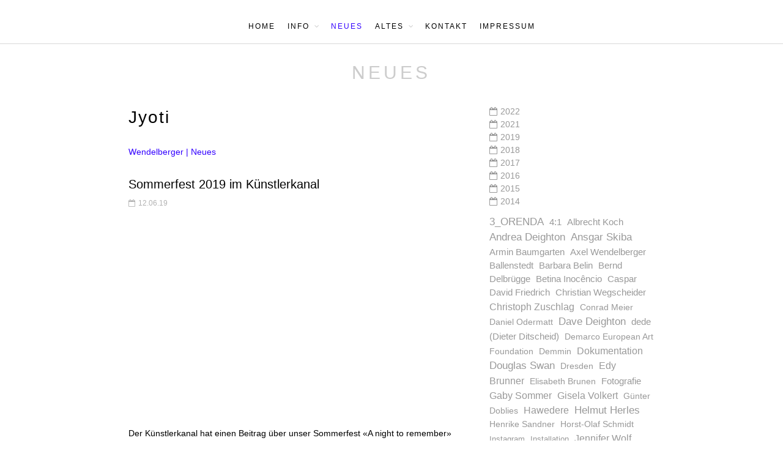

--- FILE ---
content_type: text/html
request_url: https://wendelberger.com/news_files/tag-jyoti.html
body_size: 6453
content:
<!DOCTYPE HTML>
	<head>
	<!-- Stripped 1.3.0 Jan 2016-->
	
<script>
  (function(i,s,o,g,r,a,m){i['GoogleAnalyticsObject']=r;i[r]=i[r]||function(){
  (i[r].q=i[r].q||[]).push(arguments)},i[r].l=1*new Date();a=s.createElement(o),
  m=s.getElementsByTagName(o)[0];a.async=1;a.src=g;m.parentNode.insertBefore(a,m)
  })(window,document,'script','//www.google-analytics.com/analytics.js','ga');

  ga('create', 'UA-11171214-1', 'auto');
  ga('send', 'pageview');

</script>
<meta http-equiv="Content-Type" content="text/html; charset=utf-8" />
		<meta name="keywords" content="Axel Wendelberger, wendelberger consulting+design, Atelier Meerkatze, Ausstellungen, Grafikdesign, Kommunikation, Pr&auml;sentationstechniken, Kreativit&auml;t" />
		<meta name="author" content="Axel Wendelberger" />
		<meta name="robots" content="index,follow" />
		<meta name="robots" content="index, follow" />
		<link rel="apple-touch-icon" sizes="167x167" href="https://www.wendelberger.com/resources/medium.png" />
<link rel="apple-touch-icon" sizes="180x180" href="https://www.wendelberger.com/resources/WE.ico" />
<link rel="apple-touch-icon" sizes="152x152" href="https://www.wendelberger.com/resources/small.png" />
<link rel="mask-icon" href="https://www.wendelberger.com/resources/WE.svg" color="rgba(255,255,255,1.00)" /><link rel="icon" type="image/png" href="https://www.wendelberger.com/resources/favicon_small.png" sizes="16x16" />
<link rel="icon" type="image/png" href="https://www.wendelberger.com/resources/favicon_large.png" sizes="64x64" />

	<title>Jyoti | Wendelberger | Neues</title>
	<meta name="viewport" content="initial-scale=1.0, maximum-scale=1.0" />
	<meta name="com.henkvrieselaar.rwthemes.stripped" data-rw-theme="Henk Vrieselaar - Stripped Theme" data-version="1.2.0" content="1.2.0" />
	<!--[if lt IE 9]>
	<script src="http://html5shim.googlecode.com/svn/trunk/html5.js" type="text/javascript"></script>
	<![endif]-->
	<link rel="stylesheet" type="text/css" media="all" href="../rw_common/themes/hv_stripped/consolidated-2.css?rwcache=787230674" />
		
	
	
	
	<link rel="stylesheet" href="https://maxcdn.bootstrapcdn.com/font-awesome/4.5.0/css/font-awesome.min.css">
	<script type="text/javascript" src="../rw_common/themes/hv_stripped/scripts/javascript.js?rwcache=787230674"></script>
	<script type="text/javascript" src="https://ajax.googleapis.com/ajax/libs/jquery/1.8.3/jquery.min.js"></script>		
	<script type="text/javascript" src="../rw_common/themes/hv_stripped/scripts/stripped.js?rwcache=787230674"></script>
	
	<!-- Style variations - these are set up in the theme.plist -->
	<style type="text/css" media="all">#contentContainer {margin-top: 27px;}
#header nav {border-bottom-width: 1px; letter-spacing: 2px;}
h1.blog-entry-title {font-size: 20px; padding: 0 0 15px;}
p.blog-entry-tags {display:none}
ul.blog-tag-cloud:before{content:"Tag cloud";display:none}
#blog-archives:before{content:"Archives";display:none}
.blog-entry-date {
font-weight: normal;
font-style: normal;
letter-spacing: 0px;
}
</style><!-- User defined styles -->
	
	<!-- User defined javascript -->
	<link rel="stylesheet" type="text/css" href="https://www.wendelberger.com/shadowbox/shadowbox.css">
<script type="text/javascript" src="https://www.wendelberger.com/shadowbox/shadowbox.js"></script>
<script type="text/javascript">
Shadowbox.init();
</script><!-- User defined output -->
	
<script type="text/javascript" async src="https://www.wendelberger.com/news_files/meta.js"></script>
<!-- plugin header output -->
	
	</head>
	<body>
	<div class="hv-toggle">
 	<!-- Toggle Link -->
    <a href="#" title="Title of Toggle" class="toggle-trigger"></a>
    <!-- Toggle Content to display -->
    <div class="hv-toggle-content">
    <div class="subContent5">
	<div id="extraContainer5">
	<!-- ExtraContent gets rendered here -->
	</div><!-- #extraContainer5 -->
	<div style="clear:both;"></div>
	</div><!-- .subContent5 -->
	<!-- End ExtraContent 5 -->
    </div><!-- .toggle-content (end) -->
	</div><!-- .toggle (end) -->
	<div id="extraContainer6">
	<!-- ExtraContent 6 image gets rendered here -->
	</div><!-- #extraContainer6 -->
	<div id="logo"><a href="https://www.wendelberger.com/"></a></div>
	<div id="header"><nav>
	<ul><li><a href="../index.html" rel="">HOME</a></li><li><a href="../info.html" rel="">INFO</a><ul><li><a href="../Info/services.html" rel="">SERVICES</a></li><li><a href="../Info/publikationen.html" rel="">PUBLIKATIONEN</a></li><li><a href="../Info/interview.html" rel="">INTERVIEW</a></li></ul></li><li><a href="../news.html" rel="" class="current">NEUES</a></li><li><a href="../altes.html" rel="">ALTES</a><ul><li><a href="../Altes/rueckblick.html" rel="">RÜCKBLICK</a></li><li><a href="../Altes/meerkatze.html" rel="">MEERKATZE</a></li><li><a href="../Altes/kurtvolkert.html" rel="">KURT VOLKERT</a></li></ul></li><li><a href="../kontakt.html" rel="">KONTAKT</a></li><li><a href="../disclaimer.html" rel="">IMPRESSUM</a></li></ul>
	<!-- End navigation -->
	</nav></div><div style="clear:both;"></div>
	<div id="extraContainer4">
	<!-- ExtraContent 4 image gets rendered here -->
	</div><!-- #extraContainer4 -->
	<div class="slogan"></div>
	<div id="container"><!-- Start container -->
	<div class="subContent1">
	<div id="extraContainer1">
	<!-- ExtraContent gets rendered here -->
	</div><!-- #extraContainer1 -->
	<div style="clear:both;"></div>
	</div><!-- .subContent1 -->
	<!-- End ExtraContent 1 -->
	<div id="pageHeader"><!-- Start Page header -->
	<h2></h2>
	<h1><a href="https://www.wendelberger.com/">NEUES</a></h1>
	<div class="logo"><a href="https://www.wendelberger.com/"></a></div>
	<div style="clear:both;"></div>
	</div><!-- End Page header -->
	<div id="contentContainer"><!-- Start main content wrapper -->
	<div id="content"><!-- Start content -->
		
	<div class="blog-archive-headings-wrapper">
		<div class="blog-archive-month">Jyoti</div>
		<div class="blog-archive-link"><a href="../news.html">Wendelberger | Neues</a></div>
	</div>
	
	<div class="blog-archive-entries-wrapper">
		<div id="unique-entry-id-39" class="blog-entry"><h1 class="blog-entry-title"><a href="sommerfest-2019-im-kuenstlerkanal.html" class="blog-permalink">Sommerfest 2019 im K&uuml;nstlerkanal</a></h1><div class="blog-entry-date">12.06.19  </div><div class="blog-entry-body"><iframe width="560" height="315" src="https://www.youtube.com/embed/aALwT2lzrHM" frameborder="0" allow="accelerometer; autoplay; encrypted-media; gyroscope; picture-in-picture" allowfullscreen></iframe><br /><br />Der K&uuml;nstlerkanal hat einen Beitrag &uuml;ber unser Sommerfest &laquo;A night to remember&raquo; produziert, moderiert von Malte Sonnenfeld. Er f&auml;ngt die wunderbare Atmosph&auml;re dieses Abends ein &ndash; und den Moment der Enth&uuml;llung des neuen Wandbildes im Garten der Meerkatze.<br /><br />Besprechung der Veranstaltung im Rundblick Siebengebirge vom 22. Juni 2019: <br /><a href="https://www.unserort.de/bad_honnef/A_night_to_remember/b5fc5140-1dd5-11b2-ad5f-3f1030dccfb8-item.phtml" target="_blank" title="unserort.de">Web</a>  |  <a href="http://wendelberger.com/downloads/Rundblick_Siebengebirge_190622_S10_11.pdf" target="_blank" title="Rundblick Siebengebirge, 22. Juni 2019">Print (PDF)</a><p class="blog-entry-tags">Tags:  <a href="tag-kurt-volkert.html" title="Kurt Volkert" rel="tag">Kurt Volkert</a> / <a href="tag-malte-sonnenfeld.html" title="Malte Sonnenfeld" rel="tag">Malte Sonnenfeld</a> / <a href="tag-axel-wendelberger.html" title="Axel Wendelberger" rel="tag">Axel Wendelberger</a> / <a href="tag-mia-deng.html" title="Mia Deng" rel="tag">Mia Deng</a> / <a href="tag-jyoti.html" title="Jyoti" rel="tag">Jyoti</a> / <a href="tag-maxwell-oliveira.html" title="Maxwell Oliveira" rel="tag">Maxwell Oliveira</a> / <a href="tag-k00fcnstlerkanal.html" title="Künstlerkanal" rel="tag">Künstlerkanal</a></p></div></div>
<div id="unique-entry-id-38" class="blog-entry"><h1 class="blog-entry-title"><a href="mia-deng-artist-in-residence-im-atelier-meerkatze.html" class="blog-permalink">Mia Deng &ndash; &laquo;Artist In Residence&raquo; im Atelier Meerkatze</a></h1><div class="blog-entry-date">11.06.19  </div><div class="blog-entry-body"><img class="imageStyle" alt="Mia_Deng_Yes_To_Me_MK" src="mia_deng_yes_to_me_mk.jpg" width="560" height="373" /><br /><br />Seit kurzem arbeitet die amerikanische K&uuml;nstlerin Mia Deng im Atelier Meerkatze. Mit einigen hier entstandenen Werken beteiligte sie sich spontan an unserer Sommerausstellung. Mia Dengs pers&ouml;nliche Lebensmantras sind: &laquo;Creative Beauty&raquo; und &laquo;Do It With Joy&raquo;. Aus diesen Gedanken heraus schuf sie f&uuml;r den Garten die Installation &laquo;yes to me&raquo;. In einem Video dokumentierte die K&uuml;nstlerin den Entstehungsprozess ihres Werkes&hellip; <br /><br /><iframe width="560" height="315" src="https://www.youtube.com/embed/G33oSgmGDfo" frameborder="0" allow="accelerometer; autoplay; encrypted-media; gyroscope; picture-in-picture" allowfullscreen></iframe><br /><br />Auf einer Holztafel erkl&auml;rt sie ihre Intention:<br /><br />&ldquo;yes to me&rdquo;<br />if we want the world to say yes to us,<br />we have to say yes to ourselves first.<br />&ldquo;yes&rdquo; to all the emotions the tears bring:<br /><em>joy. sorrow. awe. gratitude. desire. disappointment. frustration. courage. vulnerability. surrender. love.</em><br />say yes to life.<br /><br />&ldquo;ja zu mir&rdquo;<br />wenn wir wollen, dass die welt ja zu uns sagt,<br />m&uuml;ssen wir zuerst ja zu uns selbst sagen.<br />&ldquo;ja&rdquo; zu allen emotionen, die tr&auml;nen uns bringen:<br /><em>freude. kummer. ehrfurcht. dankbarkeit. sehnsucht. entt&auml;uschung. verdruss. mut. verletzlichkeit. niederlage. liebe.<br /></em>sag ja zum leben.<br /><br /><a href="https://www.miadeng.com/" target="_blank" title="Mia Deng">Website von Mia Deng</a><br /><a href="https://iamjyoti.com/" target="_blank" title="Jyoti">Website von Jyoti</a><p class="blog-entry-tags">Tags:  <a href="tag-mia-deng.html" title="Mia Deng" rel="tag">Mia Deng</a> / <a href="tag-jyoti.html" title="Jyoti" rel="tag">Jyoti</a></p></div></div>
	</div>
	

	
	</div><!-- End content -->
	</div><!-- End main content wrapper -->
	<div id="sidebarContainer"><!-- Start Sidebar wrapper -->
    <div id="sidebar"><!-- Start sidebar content -->
	<h1 class="sideHeader"></h1><!-- Sidebar header -->
	<!-- sidebar content you enter in the page inspector -->
	<div id="blog-archives"><a class="blog-archive-link-enabled" href="archive-2022.html">2022</a><br /><a class="blog-archive-link-enabled" href="archive-2021.html">2021</a><br /><a class="blog-archive-link-enabled" href="archive-2019.html">2019</a><br /><a class="blog-archive-link-enabled" href="archive-2018.html">2018</a><br /><a class="blog-archive-link-enabled" href="archive-2017.html">2017</a><br /><a class="blog-archive-link-enabled" href="archive-2016.html">2016</a><br /><a class="blog-archive-link-enabled" href="archive-2015.html">2015</a><br /><a class="blog-archive-link-enabled" href="archive-2014.html">2014</a><br /></div><ul class="blog-tag-cloud"><li><a href="tag-3_orenda.html" title="3_ORENDA" class="blog-tag-size-9" rel="tag">3_ORENDA</a></li>
<li><a href="tag-4003a1.html" title="4:1" class="blog-tag-size-7" rel="tag">4:1</a></li>
<li><a href="tag-albrecht-koch.html" title="Albrecht Koch" class="blog-tag-size-6" rel="tag">Albrecht Koch</a></li>
<li><a href="tag-andrea-deighton.html" title="Andrea Deighton" class="blog-tag-size-9" rel="tag">Andrea Deighton</a></li>
<li><a href="tag-ansgar-skiba.html" title="Ansgar Skiba" class="blog-tag-size-9" rel="tag">Ansgar Skiba</a></li>
<li><a href="tag-armin-baumgarten.html" title="Armin Baumgarten" class="blog-tag-size-6" rel="tag">Armin Baumgarten</a></li>
<li><a href="tag-axel-wendelberger.html" title="Axel Wendelberger" class="blog-tag-size-10" rel="tag">Axel Wendelberger</a></li>
<li><a href="tag-ballenstedt.html" title="Ballenstedt" class="blog-tag-size-6" rel="tag">Ballenstedt</a></li>
<li><a href="tag-barbara-belin.html" title="Barbara Belin" class="blog-tag-size-6" rel="tag">Barbara Belin</a></li>
<li><a href="tag-bernd-delbr00fcgge.html" title="Bernd Delbrügge" class="blog-tag-size-6" rel="tag">Bernd Delbrügge</a></li>
<li><a href="tag-betina-inoc00eancio.html" title="Betina Inocêncio" class="blog-tag-size-6" rel="tag">Betina Inocêncio</a></li>
<li><a href="tag-caspar-david-friedrich.html" title="Caspar David Friedrich" class="blog-tag-size-6" rel="tag">Caspar David Friedrich</a></li>
<li><a href="tag-christian-wegscheider.html" title="Christian Wegscheider" class="blog-tag-size-6" rel="tag">Christian Wegscheider</a></li>
<li><a href="tag-christoph-zuschlag.html" title="Christoph Zuschlag" class="blog-tag-size-8" rel="tag">Christoph Zuschlag</a></li>
<li><a href="tag-conrad-meier.html" title="Conrad Meier" class="blog-tag-size-5" rel="tag">Conrad Meier</a></li>
<li><a href="tag-daniel-odermatt.html" title="Daniel Odermatt" class="blog-tag-size-5" rel="tag">Daniel Odermatt</a></li>
<li><a href="tag-dave-deighton.html" title="Dave Deighton" class="blog-tag-size-9" rel="tag">Dave Deighton</a></li>
<li><a href="tag-dede-0028dieter-ditscheid0029.html" title="dede (Dieter Ditscheid)" class="blog-tag-size-10" rel="tag">dede (Dieter Ditscheid)</a></li>
<li><a href="tag-demarco-european-art-foundation.html" title="Demarco European Art Foundation" class="blog-tag-size-5" rel="tag">Demarco European Art Foundation</a></li>
<li><a href="tag-demmin.html" title="Demmin" class="blog-tag-size-5" rel="tag">Demmin</a></li>
<li><a href="tag-dokumentation.html" title="Dokumentation" class="blog-tag-size-8" rel="tag">Dokumentation</a></li>
<li><a href="tag-douglas-swan.html" title="Douglas Swan" class="blog-tag-size-9" rel="tag">Douglas Swan</a></li>
<li><a href="tag-dresden.html" title="Dresden" class="blog-tag-size-5" rel="tag">Dresden</a></li>
<li><a href="tag-edy-brunner.html" title="Edy Brunner" class="blog-tag-size-8" rel="tag">Edy Brunner</a></li>
<li><a href="tag-elisabeth-brunen.html" title="Elisabeth Brunen" class="blog-tag-size-5" rel="tag">Elisabeth Brunen</a></li>
<li><a href="tag-fotografie.html" title="Fotografie" class="blog-tag-size-10" rel="tag">Fotografie</a></li>
<li><a href="tag-gaby-sommer.html" title="Gaby Sommer" class="blog-tag-size-8" rel="tag">Gaby Sommer</a></li>
<li><a href="tag-gisela-volkert.html" title="Gisela Volkert" class="blog-tag-size-8" rel="tag">Gisela Volkert</a></li>
<li><a href="tag-g00fcnter-doblies.html" title="Günter Doblies" class="blog-tag-size-5" rel="tag">Günter Doblies</a></li>
<li><a href="tag-hawedere.html" title="Hawedere" class="blog-tag-size-8" rel="tag">Hawedere</a></li>
<li><a href="tag-helmut-herles.html" title="Helmut Herles" class="blog-tag-size-9" rel="tag">Helmut Herles</a></li>
<li><a href="tag-henrike-sandner.html" title="Henrike Sandner" class="blog-tag-size-5" rel="tag">Henrike Sandner</a></li>
<li><a href="tag-horst-olaf-schmidt.html" title="Horst-Olaf Schmidt" class="blog-tag-size-5" rel="tag">Horst-Olaf Schmidt</a></li>
<li><a href="tag-instagram.html" title="Instagram" class="blog-tag-size-4" rel="tag">Instagram</a></li>
<li><a href="tag-installation.html" title="Installation" class="blog-tag-size-4" rel="tag">Installation</a></li>
<li><a href="tag-jennifer-wolf.html" title="Jennifer Wolf" class="blog-tag-size-8" rel="tag">Jennifer Wolf</a></li>
<li><a href="tag-julius-busch.html" title="Julius Busch" class="blog-tag-size-4" rel="tag">Julius Busch</a></li>
<li><a href="tag-jyoti.html" title="Jyoti" class="blog-tag-size-8" rel="tag">Jyoti</a></li>
<li><a href="tag-k.o.g00f6tz.html" title="K.O.Götz" class="blog-tag-size-7" rel="tag">K.O.Götz</a></li>
<li><a href="tag-klaus-berschens.html" title="Klaus Berschens" class="blog-tag-size-7" rel="tag">Klaus Berschens</a></li>
<li><a href="tag-konstruktive-kunst.html" title="Konstruktive Kunst" class="blog-tag-size-4" rel="tag">Konstruktive Kunst</a></li>
<li><a href="tag-kunstgenuss.ch.html" title="kunstgenuss.ch" class="blog-tag-size-4" rel="tag">kunstgenuss.ch</a></li>
<li><a href="tag-kurt-volkert.html" title="Kurt Volkert" class="blog-tag-size-10" rel="tag">Kurt Volkert</a></li>
<li><a href="tag-k00fcnstlerkanal.html" title="Künstlerkanal" class="blog-tag-size-7" rel="tag">Künstlerkanal</a></li>
<li><a href="tag-literatur.html" title="Literatur" class="blog-tag-size-10" rel="tag">Literatur</a></li>
<li><a href="tag-madame-pomsky-orchester.html" title="Madame Pomsky Orchester" class="blog-tag-size-4" rel="tag">Madame Pomsky Orchester</a></li>
<li><a href="tag-malte-sonnenfeld.html" title="Malte Sonnenfeld" class="blog-tag-size-10" rel="tag">Malte Sonnenfeld</a></li>
<li><a href="tag-marcel-joller.html" title="Marcel Joller" class="blog-tag-size-7" rel="tag">Marcel Joller</a></li>
<li><a href="tag-marianne-hennemann.html" title="Marianne Hennemann" class="blog-tag-size-9" rel="tag">Marianne Hennemann</a></li>
<li><a href="tag-martin-sp00fchler.html" title="Martin Spühler" class="blog-tag-size-4" rel="tag">Martin Spühler</a></li>
<li><a href="tag-matthias-griebel.html" title="Matthias Griebel" class="blog-tag-size-4" rel="tag">Matthias Griebel</a></li>
<li><a href="tag-matthias-olbrisch.html" title="Matthias Olbrisch" class="blog-tag-size-3" rel="tag">Matthias Olbrisch</a></li>
<li><a href="tag-maviie-mauer.html" title="Maviie Mauer" class="blog-tag-size-3" rel="tag">Maviie Mauer</a></li>
<li><a href="tag-max-seiz.html" title="Max Seiz" class="blog-tag-size-3" rel="tag">Max Seiz</a></li>
<li><a href="tag-maxwell-oliveira.html" title="Maxwell Oliveira" class="blog-tag-size-3" rel="tag">Maxwell Oliveira</a></li>
<li><a href="tag-mia-deng.html" title="Mia Deng" class="blog-tag-size-7" rel="tag">Mia Deng</a></li>
<li><a href="tag-michael-koslar.html" title="Michael Koslar" class="blog-tag-size-7" rel="tag">Michael Koslar</a></li>
<li><a href="tag-mischa-klaus.html" title="Mischa Klaus" class="blog-tag-size-3" rel="tag">Mischa Klaus</a></li>
<li><a href="tag-monique-jacquemin.html" title="Monique Jacquemin" class="blog-tag-size-3" rel="tag">Monique Jacquemin</a></li>
<li><a href="tag-museum-villa-seiz.html" title="Museum Villa Seiz" class="blog-tag-size-3" rel="tag">Museum Villa Seiz</a></li>
<li><a href="tag-nike-seifert.html" title="Nike Seifert" class="blog-tag-size-3" rel="tag">Nike Seifert</a></li>
<li><a href="tag-pic-selected.html" title="PIC Selected" class="blog-tag-size-2" rel="tag">PIC Selected</a></li>
<li><a href="tag-pit-gutmann.html" title="Pit Gutmann" class="blog-tag-size-10" rel="tag">Pit Gutmann</a></li>
<li><a href="tag-raimunde-grave.html" title="Raimunde Grave" class="blog-tag-size-2" rel="tag">Raimunde Grave</a></li>
<li><a href="tag-richard-demarco.html" title="Richard Demarco" class="blog-tag-size-2" rel="tag">Richard Demarco</a></li>
<li><a href="tag-roland-schiltknecht.html" title="Roland Schiltknecht" class="blog-tag-size-2" rel="tag">Roland Schiltknecht</a></li>
<li><a href="tag-ruedi-sommerhalder.html" title="Ruedi Sommerhalder" class="blog-tag-size-2" rel="tag">Ruedi Sommerhalder</a></li>
<li><a href="tag-r00fcckblick.html" title="Rückblick" class="blog-tag-size-2" rel="tag">Rückblick</a></li>
<li><a href="tag-shahen.html" title="Shahen" class="blog-tag-size-2" rel="tag">Shahen</a></li>
<li><a href="tag-siebengebirgsmuseum.html" title="Siebengebirgsmuseum" class="blog-tag-size-10" rel="tag">Siebengebirgsmuseum</a></li>
<li><a href="tag-terry-ann-newman.html" title="Terry Ann Newman" class="blog-tag-size-2" rel="tag">Terry Ann Newman</a></li>
<li><a href="tag-tony-child.html" title="Tony Child" class="blog-tag-size-1" rel="tag">Tony Child</a></li>
<li><a href="tag-uwe-n00f6lke.html" title="Uwe Nölke" class="blog-tag-size-1" rel="tag">Uwe Nölke</a></li>
<li><a href="tag-vladimir-katz.html" title="Vladimir Katz" class="blog-tag-size-1" rel="tag">Vladimir Katz</a></li>
<li><a href="tag-vorpommern.html" title="Vorpommern" class="blog-tag-size-1" rel="tag">Vorpommern</a></li>
<li><a href="tag-wandbild.html" title="Wandbild" class="blog-tag-size-1" rel="tag">Wandbild</a></li>
<li><a href="tag-westerw00e4lder-trilogie.html" title="Westerwälder Trilogie" class="blog-tag-size-9" rel="tag">Westerwälder Trilogie</a></li>
<li><a href="tag-wilko-meiborg.html" title="Wilko Meiborg" class="blog-tag-size-1" rel="tag">Wilko Meiborg</a></li>
<li><a href="tag-willi-gutmann.html" title="Willi Gutmann" class="blog-tag-size-10" rel="tag">Willi Gutmann</a></li>
<li><a href="tag-wolfgang-speen.html" title="Wolfgang Speen" class="blog-tag-size-1" rel="tag">Wolfgang Speen</a></li>
<li><a href="tag-zipora-rafaelov.html" title="Zipora Rafaelov" class="blog-tag-size-1" rel="tag">Zipora Rafaelov</a></li>
<li><a href="tag-zwischenlandungen.html" title="Zwischenlandungen" class="blog-tag-size-7" rel="tag">Zwischenlandungen</a></li>
</ul>
 <!-- sidebar content such as the blog archive links -->
	</div><!-- End sidebar content -->
	</div><!-- End sidebar wrapper -->
	<div class="clearer"></div>
	<div class="subContent2">
	<div id="extraContainer2">
	<!-- ExtraContent gets rendered here -->
	</div><!-- #extraContainer2 -->
	<div style="clear:both;"></div>
	</div><!-- .subContent2 -->
	<!-- End ExtraContent 2 -->
	<div id="breadcrumbcontainer"><!-- Start the breadcrumb wrapper -->
	
	</div><!-- End breadcrumb -->
	<div id="footer"><!-- Start Footer -->
	<p><a href="http://www.wendelberger.com/"><p style="text-align:center;"><span style="color:#000;font-weight:bold; ">wendelberger</span><span style="color:#000;"> consulting+design</span></p></a></p>
	</div><!-- End Footer -->

	<div class="subContent3">
	<div id="extraContainer3">
	<!-- ExtraContent gets rendered here -->
	</div><!-- #extraContainer3 -->
	<div style="clear:both;"></div>
	</div><!-- .subContent3 -->
	<!-- End ExtraContent 3 -->
	<div id="viewUserGuide"><a href="http://www.henkvrieselaar.com/manual/manual_stripped"></a></div>
	</div></div><!-- End container --> 
	</body>
</html lang="en">

--- FILE ---
content_type: text/css
request_url: https://wendelberger.com/rw_common/themes/hv_stripped/consolidated-2.css?rwcache=787230674
body_size: 80868
content:

@media only screen {html,body,div,span,applet,object,iframe,h1,h2,h3,h4,h5,h6,p,blockquote,pre,a,abbr,acronym,address,big,cite,code,del,dfn,em,font,img,ins,kbd,q,s,samp,small,strike,strong,sub,sup,tt,var,b,u,i,center,dl,dt,dd,li,fieldset,form,label,legend,table,caption,tbody,tfoot,thead,tr,th,td{margin:0;padding:0;border:0;outline:0;font-size:100%;vertical-align:baseline;background:transparent}ol,ul{margin:0;border:0;outline:0;font-size:100%;vertical-align:baseline;background:transparent}blockquote,q{quotes:none}blockquote:before,blockquote:after,q:before,q:after{content:'';content:none}:focus{outline:0}ins{text-decoration:none}del{text-decoration:line-through}table{border-collapse:collapse;border-spacing:0}html{overflow-y:scroll}div,p,a,li,td{-webkit-text-size-adjust:none}fieldset{padding:0;margin:0;background-color:transparent !important}fieldset input[type="text"]{background-color:transparent !important;border-style:solid !important;border-width:1px !important}fieldset input[type="submit"]{background-color:transparent;font-family:FontAwesome}body {-webkit-backface-visibility: hidden}#myExtraContent1 fieldset input[type="text"],#myExtraContent2 fieldset input[type="text"],#myExtraContent3 fieldset input[type="text"]{width:90px;border:0}fieldset input[type="submit"],fieldset input[type="submit"]:hover{border-style:none;padding-left:5px}#myExtraContent1{line-height:1.5;position:relative;z-index:0;margin-right:auto;margin-left:auto;margin-top:20px;padding-left:20px;padding-right:20px}#myExtraContent2{line-height:1.5;position:relative;z-index:10;margin:0 auto 15px;padding-left:20px;padding-right:20px}#myExtraContent3{line-height:1.5;position:relative;z-index:10;padding:15px 20px;margin:15px auto 0}#myExtraContent4{margin-left:auto;margin-right:auto}#myExtraContent5{line-height:1.5;display:none}.hv-toggle{font-size:18px;line-height:1.5}.hv-toggle a.toggle-trigger:before{content:"\f078";font-family:FontAwesome;font-size:32px}.hv-toggle a.active.toggle-trigger:before{content:"\f077";font-family:FontAwesome}#myExtraContent4,#myExtraContent4 img{max-width:100%;height:auto}[class^="icon-"],.fa{-webkit-font-smoothing:none;-webkit-font-smoothing:subpixel-antialiased;-webkit-font-smoothing:antialiased}img[alt^='flexible']{max-width:100%;height:auto}#breadcrumbcontainer [class^="icon-"],#breadcrumbcontainer .fa{display:none}a,a:hover{-o-transition:color .5s ease-in;-webkit-transition:color .5s ease-in;-moz-transition:color .5s ease-in;transition:color .5s ease-in;outline:0}a:link{text-decoration:none}a:visited{text-decoration:none}a:hover{text-decoration:none}a:active{text-decoration:none}a img{border:0}img{border:0}.image-left{float:left;margin:3px 10px 3px 0}.image-right{float:right;margin:3px 0 3px 10px}#container{margin:0 auto;padding:0}.clearer{clear:both}#pageHeader{margin-top:0;padding-left:20px;padding-right:20px}#logo{display:none}#pageHeader h1{z-index:20;padding-top:25px;line-height:1;position:relative;padding-bottom:10px}#pageHeader h1,#pageHeader h1 a:link,#pageHeader h1 a:visited{text-decoration:none}.slogan,#pageHeader h2{z-index:10;margin:0;line-height:1.4;position:relative;padding-bottom:0;padding-top:7px}#contentContainer{margin-top:7px;margin-bottom:35px;position:relative;z-index:5;width:65%}#contentContainer #content{padding:0;font-size:13px;line-height:1.5;position:relative;z-index:1}#sidebarContainer{float:right;width:35%;margin-top:0;margin-bottom:25px;z-index:5;position:relative}#sidebarContainer #sidebar{line-height:1.5;padding-bottom:0;padding-left:0;padding-top:7px;position:relative;z-index:1}#sidebarContainer .sideHeader{font-weight:normal;font-style:normal;font-size:16px;line-height:1}#footer{font-size:13px;line-height:1.4;position:relative;z-index:1;padding:20px 0 0;margin-right:0;margin-bottom:0;margin-left:0}#footer p{margin:0 0 15px;padding-left:20px;padding-right:20px}#breadcrumbcontainer{display:none}#breadcrumbcontainer [class^="icon-"],#breadcrumbcontainer .fa{display:none}#breadcrumbcontainer ul{list-style:none;margin:0;padding-right:20px;padding-left:20px}#breadcrumbcontainer li{display:inline}#breadcrumbcontainer a{text-decoration:none}.sf-arrows .sf-with-ul:after{position:relative;left:8px;padding-right:5px}.sf-arrows ul ul .sf-with-ul:after{display:none}a.meanmenu-reveal{display:none}.mean-container .mean-bar{float:left;width:100%;position:relative;padding:4px 0 0;min-height:42px;z-index:999999;border-bottom-style:solid;border-bottom-width:1px}.mean-container a.meanmenu-reveal{width:35px;height:22px;padding:13px 20px 11px 13px;position:absolute;top:0;right:0;cursor:pointer;text-decoration:none;font-size:16px;text-indent:-9999em;line-height:22px;font-size:1px;display:block}.mean-container a.meanmenu-reveal span{display:block;height:3px;margin-top:3px}.mean-container .mean-nav{float:left;width:100%;margin-top:40px}.mean-container .mean-nav ul{padding:0;margin:0;width:100%;list-style-type:none;border-top-style:solid;border-top-width:3px}.mean-container .mean-nav ul li{position:relative;float:left;width:100%}.mean-container .mean-nav ul li a{display:block;float:left;width:90%;padding:1em 5%;margin:0;text-align:left;text-decoration:none;border-bottom-style:solid;border-bottom-width:1px}.mean-container .mean-nav ul li li a{width:80%;padding:1em 10%;border-bottom:1px solid #f1f1f1;border-bottom:1px solid rgba(255,255,255,0.25);opacity:.75;filter:alpha(opacity=75);visibility:visible}.mean-container .mean-nav ul li.mean-last a{margin-bottom:0;border-bottom-style:solid;border-bottom-width:2px}.mean-container .mean-nav ul li a:hover{background:#252525;background:rgba(255,255,255,0.1)}.mean-container .mean-nav ul li a.mean-expand{width:26px;height:26px;border:none !important;padding:12px !important;text-align:center;position:absolute;right:0;top:0;z-index:2;font-weight:700;line-height:.7}.mean-container .mean-nav ul li a.mean-expand:hover{background:0}.mean-container .mean-push{float:left;width:100%;padding:0;margin:0;clear:both}.mean-nav .wrapper{width:100%;padding:0;margin:0}.mean-container .mean-nav ul li li li a,.mean-container .mean-nav ul li li a.mean-expand{display:none !important}#header nav [class^="icon-"],#header nav .fa,.mean-container .mean-nav [class^="icon-"],.mean-container .mean-nav .fa{padding-right:4px}@media screen and (max-width:910px){#header nav [class^="icon-"],#header nav .fa{padding-right:3px}}blockquote{font-size:1em;margin:5px 0;padding:10px 15px;border-style:solid;border-width:1px}h1,h2,h3,h4,h5,h6{margin:0;font-weight:normal;font-style:normal}h1{font-size:2.25em}h2{font-size:2.00em}h3{font-size:1.75em}h4{font-size:1.50em}h5{font-size:1.25em}h6{font-size:1.00em}ul.disc{list-style-type:disc}ul.circle{list-style-type:circle}ul.square{list-style-type:square}ol.arabic-numbers{list-style-type:decimal}ol.upper-alpha{list-style-type:upper-alpha}ol.lower-alpha{list-style-type:lower-alpha}ol.upper-roman{list-style-type:upper-roman}ol.lower-roman{list-style-type:lower-roman}#sidebarContainer #sidebar ul{margin:10px 0;padding:0}table{font-size:1em}.blog-entry-summary{margin-bottom:10px}.blog-archive-headings-wrapper{margin-bottom:10px;padding-bottom:10px}.blog-archive-month{letter-spacing:2px;margin-bottom:5px;font-style:normal;font-size:2em}.blog-archive-link{margin-bottom:2px;padding-bottom:10px}p.blog-entry-tags,.blog-archive-link-enabled,.blog-archive-link-disabled,.blog-category-link-enabled,.blog-category-link-disabled{padding-left:0}html>body .blog-archive-link-disabled,html>body .blog-archive-link-enabled,html>body .blog-archive-link-enabled:link,html>body .blog-archive-link-enabled:visited{padding-left:0}ul.blog-tag-cloud{margin:0 0 10px;padding:0;text-align:left}ul.blog-tag-cloud li{display:inline;padding-right:5px}.blog-tag-size-1{font-size:.8em}.blog-tag-size-2{font-size:.85em}.blog-tag-size-3{font-size:.9em}.blog-tag-size-4{font-size:.95em}.blog-tag-size-5{font-size:1em}.blog-tag-size-6{font-size:1.05em}.blog-tag-size-7{font-size:1.1em}.blog-tag-size-8{font-size:1.15em}.blog-tag-size-9{font-size:1.2em}.blog-tag-size-10{font-size:1.10em}.blog-tag-size-11{font-size:1.3em}.blog-tag-size-12{font-size:1.35em}.blog-tag-size-13{font-size:1.4em}.blog-tag-size-14{font-size:1.45em}.blog-tag-size-15{font-size:1.5em}.blog-tag-size-16{font-size:1.55em}.blog-tag-size-17{font-size:1.6em}.blog-tag-size-18{font-size:1.65em}.blog-tag-size-19{font-size:1.7em}.blog-tag-size-20{font-size:1.75em}ul.blog-tag-cloud{margin:0;padding:0 0 10px}ul.blog-tag-cloud:before{content:"Tag cloud";text-transform:uppercase;font-size:1em;line-height:1;text-align:left;padding:0}.blog-entry{margin-bottom:20px}.blog-entry-title{font-size:30px;padding:3px 0;line-height:1.2;margin:0;font-weight:normal;font-style:normal}.blog-entry-title a{margin-bottom:0;text-decoration:none}.blog-entry-title a:link,.blog-entry-title a:visited{text-decoration:none}.blog-entry-title a:hover{text-decoration:none}.blog-entry-date{font-size:11px;margin-bottom:10px;line-height:1.4;padding:3px 0 2px;font-weight:bold}.blog-read-more a:link{font-style:italic}.blog-read-more{display:block;margin-top:5px;font-size:12px;margin-bottom:15px;font-style:italic;padding:0}.blog-entry-body{margin-bottom:10px}.blog-entry-comments{margin-top:10px}.blog-entry-category{padding-left:0;margin-left:0;text-decoration:none}.blog-entry-category a:link,.blog-entry-category a:visited{text-decoration:none}.blog-entry-category a:link,.blog-entry-category a:visited{margin-bottom:15px;line-height:1}.blog-archive-link-enabled{padding-left:0}.blog-archive-link-disabled{padding-left:0}#blog-categories:before,#blog-archives:before,ul.blog-tag-cloud:before,#blog-rss-feeds:before{display:block;margin-bottom:0;font-size:1em}#blog-categories,#blog-archives{padding-top:0;padding-bottom:12px}#blog-categories br{display:none}#blog-categories:before{content:"Categories";text-transform:uppercase;font-size:1em;line-height:1.5;text-align:left;padding:10px 0 0}#blog-archives a,#blog-categories a{text-decoration:none;margin-right:10px}#blog-categories a:hover{text-decoration:none}.blog-category-link-enabled{padding-left:0}.blog-category-link-disabled{padding-left:0}#blog-archives:before{content:"Archives";text-transform:uppercase;font-size:1em;line-height:1.5;text-align:left;padding:0}#blog-rss-feeds:before{content:"Feeds";text-transform:uppercase;font-size:1em;line-height:1.5;text-align:left;padding:0}#blog-rss-feeds{margin-bottom:10px;line-height:1.4;text-decoration:none}.blog-rss-link{text-decoration:none;text-indent:0;padding-right:0}a.blog-comment-link{padding-left:0;margin-right:5px;text-decoration:none}a.blog-trackback-link{padding-left:0;text-decoration:none}.filesharing-description{margin-bottom:45px;margin-top:0}.filesharing-item{margin-bottom:15px}.filesharing-item-title{margin-bottom:0;padding:0}.filesharing-item-title a:link:before{content:"\f019";font-family:FontAwesome;padding-right:8px}.filesharing-item-title a:link{font-size:22px;width:inherit;text-decoration:none;line-height:1.2}.filesharing-item-title a:hover{font-size:22px;padding:0;text-decoration:none}.filesharing-item-title a:visited{font-size:22px;padding-left:0;padding:0;text-decoration:none}.filesharing-item-description{margin:0;padding:0 0 10px}.album-title{font-size:18px;margin:5px 0;font-weight:normal;padding-bottom:5px;padding-top:5px;padding-left:0;position:relative}.album-description{margin-bottom:30px}.album-wrapper{display:block;width:99%;position:relative}.thumbnail-wrap{text-align:left;position:relative;padding-bottom:45px;margin:0 15px 12px 1px;float:left}.thumbnail-frame{position:absolute;bottom:0;left:0}.thumbnail-frame img{position:relative;margin:auto;padding:5px}.thumbnail-frame img:hover{padding:4px;border-style:solid;border-width:1px}.thumbnail-caption{margin:-5px 0 0 5px;padding:0;width:100%;height:38px;display:block;font-size:10px;text-align:center;line-height:1.2}.photo-background{text-align:center}.photo-navigation{height:105px;margin-bottom:20px;width:100%;text-align:center;margin-top:10px}.photo-links{padding:0 0 0 40px;margin:0;font-size:14px}.photo-frame{padding:0;margin-bottom:10px;border-style:solid;border-width:1px}.photo-title{font-size:2.0;padding:10px 0 8px 40px;margin:0}.photo-caption{font-size:1.2em;padding:0 0 0 40px;margin:0 0 10px}.exif-data{color:red;font-size:11px;line-height:1.3}.movie-description{padding-top:10px}.movie-page-title{font-size:18px;color:#000;margin:0;margin-bottom:5px}.movie-page-description{margin-bottom:10px}.movie-thumbnail-frame{width:132px;float:left;text-align:center;margin:0 10px 35px 0}.movie-thumbnail-frame a:link{width:132px;float:left;margin-bottom:0;padding:0}.movie-thumbnail-frame img{width:auto;float:left;margin-bottom:5px;padding:0;border:1px solid black}.movie-thumbnail-frame img:hover{border:1px solid white}.movie-thumbnail-caption{text-align:center;font-size:11px}.movie-description{padding-top:10px}.movie-background{padding-left:10px}input.form-input-field{padding-bottom:0;margin-bottom:0;width:80%}textarea.form-input-field{width:90%;padding-bottom:0;margin-bottom:0}input.form-input-field,textarea.form-input-field{margin-top:1px;padding-left:5px;margin-bottom:1px;padding-right:5px;line-height:1.5;border-radius:3px;-webkit-border-bottom-left-radius:3px;-webkit-border-top-left-radius:3px;-webkit-border-bottom-right-radius:3px;-webkit-border-top-right-radius:3px;text-decoration:none;border-style:solid;border-width:1px;background-color:transparent}input.form-input-field:hover,textarea.form-input-field:hover{margin-top:0;border-width:2px;border-style:solid;margin-bottom:0;margin-left:-1px}input[type="submit"]{border-style:solid;cursor:pointer;padding:4px 20px;border-radius:3px;-webkit-border-bottom-left-radius:3px;-webkit-border-top-left-radius:3px;-webkit-border-bottom-right-radius:3px;-webkit-border-top-right-radius:3px;margin-top:1px;margin-bottom:1px;border-style:solid;border-width:1px;background-color:transparent}input[type="reset"]{cursor:pointer;margin-right:10px;padding:4px 20px;border-radius:3px;-webkit-border-bottom-left-radius:3px;-webkit-border-top-left-radius:3px;-webkit-border-bottom-right-radius:3px;-webkit-border-top-right-radius:3px;background-color:transparent;border-style:solid;border-width:1px}input[type="reset"]:hover{border-style:none;padding:4px 20px;border-style:solid;border-width:1px}input[type="submit"]:hover{border-style:none;padding:4px 20px;border-style:solid;border-width:1px}.form-input-field,input[type="text"]{outline:0;border-style:solid;border-width:1px}.form-input-button{margin-top:0;padding-top:0}.rw-sitemap ul{margin:0;padding:0;list-style-type:disc;list-style-position:inside;text-transform:uppercase;line-height:1.1}.rw-sitemap ul li{margin:0 0 10px}.rw-sitemap ul li:last-child{margin:0}.rw-sitemap ul li li{margin:0 0 5px 0}.rw-sitemap ul li li:last-child{margin:0}.rw-sitemap ul ul{padding:0 0 0 50px;list-style-type:circle;margin-top:10px;line-height:1.2;text-transform:capitalize}.rw-sitemap ul ul ul,.rw-sitemap ul ul ul ul{list-style-type:circle;margin-top:5px;margin-bottom:10px;padding-left:30px}.rw-sitemap [class^="icon-"]{display:none}#sitemap li [class^="icon-"],#sitemap li .fa{padding-right:10px}#contentContainer #content [class^="icon-"],#contentContainer #content .fa,#sidebarContainer #sidebar [class^="icon-"],#sidebarContainer #sidebar .fa,#myExtraContent1 [class^="icon-"],#myExtraContent1 .fa,#myExtraContent2 [class^="icon-"],#myExtraContent2 .fa,#myExtraContent3 [class^="icon-"],#myExtraContent3 .fa,#myExtraContent4 [class^="icon-"],#myExtraContent4 .fa,#myExtraContent5 [class^="icon-"],#myExtraContent5 .fa,#myExtraContent6 [class^="icon-"],#myExtraContent6 .fa{filter:alpha(opacity=70);filter:alpha(opacity=70);-moz-opacity:.70;opacity:.70;text-decoration:none}#contentContainer #content [class^="icon-"]:hover,#contentContainer #content .fa:hover,#sidebarContainer #sidebar [class^="icon-"]:hover,#sidebarContainer #sidebar #content .fa:hover,#myExtraContent1 [class^="icon-"]:hover,#myExtraContent1 .fa:hover,#myExtraContent2 [class^="icon-"]:hover,#myExtraContent2 .fa:hover,#myExtraContent3 [class^="icon-"]:hover,#myExtraContent3 .fa:hover,#myExtraContent4 [class^="icon-"]:hover,#myExtraContent4 .fa:hover,#myExtraContent5 [class^="icon-"]:hover,#myExtraContent5 .fa:hover,#myExtraContent6 [class^="icon-"]:hover,#myExtraContent6 .fa:hover{filter:alpha(opacity=100);filter:alpha(opacity=100);-moz-opacity:1;opacity:1;-webkit-transition:all .5s ease;-moz-transition:all .5s ease;-o-transition:all .5s ease;-ms-transition:all .5s ease}@media screen and (max-width:810px){#header nav ul{padding-right:15px}#header nav ul li:hover ul,#header nav ul li.sfHover ul{right:-5px}#header nav ul li a{padding-left:7px;padding-right:7px}.sf-arrows .sf-with-ul:after{left:5px}.sf-arrows ul ul .sf-with-ul:after{left:5px}}@media screen and (max-width:768px){#container{padding-left:20px;padding-right:20px}#contentContainer{width:auto;padding-right:0 !important;padding-left:0 !important;float:none !important;margin-top:10px;margin-bottom:15px}#sidebarContainer{float:left;width:100%}#myExtraContent5{top:10px;padding-bottom:20px !important}#myExtraContent2,#myExtraContent3{padding:12px 0 0}#myExtraContent1{padding:0;margin-top:10px}.mean-container a.meanmenu-reveal{padding-right:20px}#pageHeader h1{padding-top:22px;padding-bottom:7px}#sidebarContainer #sidebar,#sidebarContainer .sideHeader,#contentContainer #content,#breadcrumbcontainer,#breadcrumbcontainer ul,#footer p,#pageHeader{padding-right:0 !important;padding-left:0 !important}}@media screen and (max-width:600px){#logo,#container{padding-left:15px;padding-right:15px}#sidebarContainer{padding-top:10px;margin-bottom:15px}#myExtraContent2,#myExtraContent3{padding-top:10px;padding-bottom:10px}#pageHeader h1{padding-top:19px;padding-bottom:4px}.mean-container a.meanmenu-reveal{padding-right:15px}}@media screen and (max-width:480px){#pageHeader .logo{padding-top:15px}#myExtraContent2,#myExtraContent3{padding-top:8px;padding-bottom:8px}}@media screen and (max-width:320px){.mean-container a.meanmenu-reveal{padding-right:10px}#myExtraContent2,#myExtraContent3{padding-top:6px;padding-bottom:6px}}html,body,div,span,applet,object,iframe,h1,h2,h3,h4,h5,h6,p,blockquote,pre,a,abbr,acronym,address,big,cite,code,del,dfn,em,font,img,ins,kbd,q,s,samp,small,strike,strong,sub,sup,tt,var,b,u,i,center,dl,dt,dd,li,fieldset,form,label,legend,table,caption,tbody,tfoot,thead,tr,th,td{margin:0;padding:0;border:0;outline:0;font-size:100%;vertical-align:baseline;background:transparent}ol,ul{margin:0;border:0;outline:0;font-size:100%;vertical-align:baseline;background:transparent}blockquote,q{quotes:none}blockquote:before,blockquote:after,q:before,q:after{content:'';content:none}:focus{outline:0}ins{text-decoration:none}del{text-decoration:line-through}table{border-collapse:collapse;border-spacing:0}html{overflow-y:scroll}div,p,a,li,td{-webkit-text-size-adjust:none}fieldset{padding:0;margin:0;background-color:transparent !important}fieldset input[type="text"]{background-color:transparent !important;border-style:solid !important;border-width:1px !important}fieldset input[type="submit"]{background-color:transparent;font-family:FontAwesome}#myExtraContent1 fieldset input[type="text"],#myExtraContent2 fieldset input[type="text"],#myExtraContent3 fieldset input[type="text"]{width:90px;border:0}fieldset input[type="submit"],fieldset input[type="submit"]:hover{border-style:none;padding-left:5px}#myExtraContent1{line-height:1.5;position:relative;z-index:1 !important;margin-right:auto;margin-left:auto;margin-top:20px;padding-left:20px;padding-right:20px}#myExtraContent2{line-height:1.5;position:relative;z-index:10;margin:0 auto 15px;padding-left:20px;padding-right:20px}#myExtraContent3{line-height:1.5;position:relative;z-index:10;padding:15px 20px;margin:15px auto 0}#myExtraContent4{margin-left:auto;margin-right:auto}#myExtraContent5{line-height:1.5;display:none}.hv-toggle{font-size:18px;line-height:1.5}.hv-toggle a.toggle-trigger:before{content:"\f078";font-family:FontAwesome;font-size:32px}.hv-toggle a.active.toggle-trigger:before{content:"\f077";font-family:FontAwesome}#myExtraContent4,#myExtraContent4 img{max-width:100%;height:auto}@font-face{font-family:'roboto_condensedregular';src:url('fonts/RobotoCondensed-Regular-webfont.eot');src:url('fonts/RobotoCondensed-Regular-webfont.eot?#iefix') format('embedded-opentype'),url('fonts/RobotoCondensed-Regular-webfont.woff') format('woff'),url('fonts/RobotoCondensed-Regular-webfont.ttf') format('truetype'),url('fonts/RobotoCondensed-Regular-webfont.svg#roboto_condensedregular') format('svg');font-weight:normal;font-style:normal}@font-face{font-family:'nobileregular';src:url('fonts/nobile-regular-webfont.eot');src:url('fonts/nobile-regular-webfont.eot?#iefix') format('embedded-opentype'),url('fonts/nobile-regular-webfont.woff') format('woff'),url('fonts/nobile-regular-webfont.ttf') format('truetype'),url('fonts/nobile-regular-webfont.svg#nobileregular') format('svg');font-weight:normal;font-style:normal}@font-face{font-family:'sansationregular';src:url('fonts/sansation-regular-webfont.eot');src:url('fonts/sansation-regular-webfont.eot?#iefix') format('embedded-opentype'),url('fonts/sansation-regular-webfont.woff') format('woff'),url('fonts/sansation-regular-webfont.ttf') format('truetype'),url('fonts/sansation-regular-webfont.svg#sansationregular') format('svg');font-weight:normal;font-style:normal}@font-face{font-family:'montserratregular';src:url('fonts/Montserrat-Regular-webfont.eot');src:url('fonts/Montserrat-Regular-webfont.eot?#iefix') format('embedded-opentype'),url('fonts/Montserrat-Regular-webfont.woff') format('woff'),url('fonts/Montserrat-Regular-webfont.ttf') format('truetype'),url('fonts/Montserrat-Regular-webfont.svg#montserratregular') format('svg');font-weight:normal;font-style:normal}@font-face{font-family:'amaranthregular';src:url('fonts/amaranth-regular-webfont.eot');src:url('fonts/amaranth-regular-webfont.eot?#iefix') format('embedded-opentype'),url('fonts/amaranth-regular-webfont.woff') format('woff'),url('fonts/amaranth-regular-webfont.ttf') format('truetype'),url('fonts/amaranth-regular-webfont.svg#amaranthregular') format('svg');font-weight:normal;font-style:normal}@font-face{font-family:'calibriregular';src:url('fonts/calibri-webfont.eot');src:url('fonts/calibri-webfont.eot?#iefix') format('embedded-opentype'),url('fonts/calibri-webfont.woff') format('woff'),url('fonts/calibri-webfont.ttf') format('truetype'),url('fonts/calibri-webfont.svg#calibriregular') format('svg');font-weight:normal;font-style:normal}@font-face{font-family:'roboto_condensedlight';src:url('fonts/RobotoCondensed-Light-webfont.eot');src:url('fonts/RobotoCondensed-Light-webfont.eot?#iefix') format('embedded-opentype'),url('fonts/RobotoCondensed-Light-webfont.woff') format('woff'),url('fonts/RobotoCondensed-Light-webfont.ttf') format('truetype'),url('fonts/RobotoCondensed-Light-webfont.svg#roboto_condensedlight') format('svg');font-weight:normal;font-style:normal}@font-face{font-family:'WinterthurCondensedRegular';src:url('fonts/WinterthurCondensed-webfont.eot');src:url('fonts/WinterthurCondensed-webfont.eot?#iefix') format('embedded-opentype'),url('fonts/WinterthurCondensed-webfont.woff') format('woff'),url('fonts/WinterthurCondensed-webfont.ttf') format('truetype'),url('fonts/WinterthurCondensed-webfont.svg#WinterthurCondensedRegular') format('svg');font-weight:normal;font-style:normal}@font-face{font-family:'Ubuntu';src:url('fonts/ubuntu-regular-webfont.eot');src:url('fonts/ubuntu-regular-webfont.eot?#iefix') format('embedded-opentype'),url('fonts/ubuntu-regular-webfont.woff') format('woff'),url('fonts/ubuntu-regular-webfont.ttf') format('truetype'),url('fonts/ubuntu-regular-webfont.svg#OverlockRegular') format('svg');font-weight:normal;font-style:normal}@font-face{font-family:'BebasNeueRegular';src:url('fonts/BebasNeue-webfont.eot');src:url('fonts/BebasNeue-webfont.eot?#iefix') format('embedded-opentype'),url('fonts/BebasNeue-webfont.woff') format('woff'),url('fonts/BebasNeue-webfont.ttf') format('truetype'),url('fonts/BebasNeue-webfont.svg#BebasNeueRegular') format('svg');font-weight:normal;font-style:normal}[class^="icon-"],.fa{-webkit-font-smoothing:none;-webkit-font-smoothing:subpixel-antialiased;-webkit-font-smoothing:antialiased}img[alt^='flexible']{max-width:100%;height:auto}#breadcrumbcontainer [class^="icon-"],#breadcrumbcontainer .fa{display:none}a,a:hover{-o-transition:color .5s ease-in;-webkit-transition:color .5s ease-in;-moz-transition:color .5s ease-in;transition:color .5s ease-in;outline:0}a:link{text-decoration:none}a:visited{text-decoration:none}a:hover{text-decoration:none}a:active{text-decoration:none}a img{border:0}img{border:0}.image-left{float:left;margin:3px 10px 3px 0}.image-right{float:right;margin:3px 0 3px 10px}#container{margin:0 auto;padding:0}.clearer{clear:both}#pageHeader{margin-top:0;padding-left:20px;padding-right:20px}#logo{display:none}#pageHeader h1{z-index:5;padding-top:25px;line-height:1;position:relative;padding-bottom:10px}#pageHeader h1,#pageHeader h1 a:link,#pageHeader h1 a:visited{text-decoration:none}.slogan,#pageHeader h2{z-index:5;margin:0;line-height:1.4;position:relative;padding-bottom:0;padding-top:7px}#contentContainer{margin-top:7px;margin-bottom:35px;position:relative;z-index:5;width:65%}#contentContainer #content{padding:0;font-size:13px;line-height:1.5;position:relative;z-index:1}#sidebarContainer{float:right;width:35%;margin-top:0;margin-bottom:25px;z-index:5;position:relative}#sidebarContainer #sidebar{line-height:1.5;padding-bottom:0;padding-left:0;padding-top:7px;position:relative;z-index:1}#sidebarContainer .sideHeader{font-weight:normal;font-style:normal;font-size:16px;line-height:1}#footer{font-size:13px;line-height:1.4;position:relative;z-index:1;padding:20px 0 0;margin-right:0;margin-bottom:0;margin-left:0}#footer p{margin:0 0 15px;padding-left:20px;padding-right:20px}#breadcrumbcontainer{display:none}#breadcrumbcontainer [class^="icon-"],#breadcrumbcontainer .fa{display:none}#breadcrumbcontainer ul{list-style:none;margin:0;padding-right:20px;padding-left:20px}#breadcrumbcontainer li{display:inline}#breadcrumbcontainer a{text-decoration:none}.sf-arrows .sf-with-ul:after{position:relative;left:8px;padding-right:5px}.sf-arrows ul ul .sf-with-ul:after{display:none}a.meanmenu-reveal{display:none}.mean-container .mean-bar{float:left;width:100%;position:relative;padding:4px 0 0;min-height:42px;z-index:99999;border-bottom-style:solid;border-bottom-width:1px}.mean-container a.meanmenu-reveal{width:35px;height:22px;padding:13px 20px 11px 13px;position:absolute;top:0;right:0;cursor:pointer;text-decoration:none;font-size:16px;text-indent:-9999em;line-height:22px;font-size:1px;display:block}.mean-container a.meanmenu-reveal span{display:block;height:3px;margin-top:3px}.mean-container .mean-nav{float:left;width:100%;margin-top:40px}.mean-container .mean-nav ul{padding:0;margin:0;width:100%;list-style-type:none;border-top-style:solid;border-top-width:3px}.mean-container .mean-nav ul li{position:relative;float:left;width:100%}.mean-container .mean-nav ul li a{display:block;float:left;width:90%;padding:1em 5%;margin:0;text-align:left;text-decoration:none;border-bottom-style:solid;border-bottom-width:1px}.mean-container .mean-nav ul li li a{width:80%;padding:1em 10%;border-bottom:1px solid #f1f1f1;border-bottom:1px solid rgba(255,255,255,0.25);opacity:.75;filter:alpha(opacity=75);visibility:visible}.mean-container .mean-nav ul li.mean-last a{margin-bottom:0;border-bottom-style:solid;border-bottom-width:2px}.mean-container .mean-nav ul li a:hover{background:#252525;background:rgba(255,255,255,0.1)}.mean-container .mean-nav ul li a.mean-expand{width:26px;height:26px;border:none !important;padding:12px !important;text-align:center;position:absolute;right:0;top:0;z-index:2;font-weight:700;line-height:.7}.mean-container .mean-nav ul li a.mean-expand:hover{background:0}.mean-container .mean-push{float:left;width:100%;padding:0;margin:0;clear:both}.mean-nav .wrapper{width:100%;padding:0;margin:0}.mean-container .mean-nav ul li li li a,.mean-container .mean-nav ul li li a.mean-expand{display:none !important}#header nav [class^="icon-"],#header nav .fa,.mean-container .mean-nav [class^="icon-"],.mean-container .mean-nav .fa{padding-right:4px}@media screen and (max-width:910px){#header nav [class^="icon-"],#header nav .fa{padding-right:3px}}blockquote{font-size:1em;margin:5px 0;padding:10px 15px;border-style:solid;border-width:1px}h1,h2,h3,h4,h5,h6{margin:0;font-weight:normal;font-style:normal}h1{font-size:2.25em}h2{font-size:2.00em}h3{font-size:1.75em}h4{font-size:1.50em}h5{font-size:1.25em}h6{font-size:1.00em}ul.disc{list-style-type:disc}ul.circle{list-style-type:circle}ul.square{list-style-type:square}ol.arabic-numbers{list-style-type:decimal}ol.upper-alpha{list-style-type:upper-alpha}ol.lower-alpha{list-style-type:lower-alpha}ol.upper-roman{list-style-type:upper-roman}ol.lower-roman{list-style-type:lower-roman}#sidebarContainer #sidebar ul{margin:10px 0;padding:0}table{font-size:1em}.blog-entry-summary{margin-bottom:10px}.blog-archive-headings-wrapper{margin-bottom:10px;padding-bottom:10px}.blog-archive-month{letter-spacing:2px;margin-bottom:25px;font-style:normal;font-size:2em}.blog-archive-link{margin-bottom:2px;padding-bottom:10px}p.blog-entry-tags,.blog-archive-link-enabled,.blog-archive-link-disabled,.blog-category-link-enabled,.blog-category-link-disabled{padding-left:0}html>body .blog-archive-link-disabled,html>body .blog-archive-link-enabled,html>body .blog-archive-link-enabled:link,html>body .blog-archive-link-enabled:visited{padding-left:0}ul.blog-tag-cloud{margin:0 0 10px;padding:0;text-align:left}ul.blog-tag-cloud li{display:inline;padding-right:5px}.blog-tag-size-1{font-size:.8em}.blog-tag-size-2{font-size:.85em}.blog-tag-size-3{font-size:.9em}.blog-tag-size-4{font-size:.95em}.blog-tag-size-5{font-size:1em}.blog-tag-size-6{font-size:1.05em}.blog-tag-size-7{font-size:1.1em}.blog-tag-size-8{font-size:1.15em}.blog-tag-size-9{font-size:1.2em}.blog-tag-size-10{font-size:1.10em}.blog-tag-size-11{font-size:1.3em}.blog-tag-size-12{font-size:1.35em}.blog-tag-size-13{font-size:1.4em}.blog-tag-size-14{font-size:1.45em}.blog-tag-size-15{font-size:1.5em}.blog-tag-size-16{font-size:1.55em}.blog-tag-size-17{font-size:1.6em}.blog-tag-size-18{font-size:1.65em}.blog-tag-size-19{font-size:1.7em}.blog-tag-size-20{font-size:1.75em}#blog-categories,#blog-archives,.blog-tag-cloud,#blog-rss-feeds{margin:1.5em 0 0;padding:0}#blog-archives a:before{content:"\f133";font-family:FontAwesome;padding-right:5px}#blog-categories{padding-top:1.5em !important}.blog-entry{margin-bottom:40px}.blog-entry-title{font-size:24px;font-weight:normal;font-style:normal;padding:0 0 7px;line-height:1;margin:0}@media screen and (max-width:600px){.blog-entry-title{font-size:20px;letter-spacing:0}}.blog-entry-title a{margin-bottom:0;text-decoration:none}.blog-entry-title a:before{font-family:FontAwesome;padding-right:10px}.blog-entry-title a:link,.blog-entry-title a:visited{text-decoration:none}.blog-entry-title a:hover{text-decoration:none}.blog-entry-date{font-size:12px;margin-bottom:12px;line-height:1.1;padding:0 0 5px;text-align:left;letter-spacing:1px}.blog-entry-date:before{content:"\f133";font-family:FontAwesome;padding-right:5px}.blog-read-more a:link{text-decoration:none}.blog-read-more{display:block;padding-top:0;padding-left:0;margin-top:10px;margin-bottom:25px}.blog-read-more a:before{content:"\f002";font-family:FontAwesome;padding-right:5px}.blog-entry-body{margin-bottom:20px}.blog-entry-comments{margin-top:10px}.blog-entry-category{padding-left:0;margin-left:0;text-decoration:none}.blog-entry-category a:link,.blog-entry-category a:visited{text-decoration:none;line-height:1.1}.blog-entry-category a:hover,.blog-entry-category a:active{text-decoration:none;line-height:1.1}.blog-archive-link-enabled{padding-left:0}.blog-archive-link-disabled{padding-left:0}#blog-categories{margin-bottom:10px;line-height:1.4;margin-top:0;padding-top:0;font-size:14px}#blog-categories br{display:none}#blog-categories a,#blog-categories a:visited{display:inline-block;margin-right:12px}#blog-categories a{text-decoration:none;-webkit-transition:color 300ms ease-in}.blog-category-link-enabled:before{content:'\f016';font-family:FontAwesome;margin-right:6px}#blog-categories a:hover{text-decoration:none}.blog-category-link-enabled{padding-left:0}.blog-category-link-disabled{padding-left:0}#blog-rss-feeds{margin-bottom:20px;line-height:1.5;text-decoration:none}.blog-rss-link:before{content:"\f09e";font-family:FontAwesome;padding-right:5px}.blog-rss-link{padding-left:0;text-decoration:none !important}.blog-comments-rss-link{padding-left:0}a.blog-comment-link{padding-left:0;margin-right:5px;text-decoration:none}a.blog-trackback-link{padding-left:0;text-decoration:none}.filesharing-description{margin-bottom:45px;margin-top:0}.filesharing-item{margin-bottom:15px}.filesharing-item-title{margin-bottom:0;padding:0}.filesharing-item-title a:link:before{content:"\f019";font-family:FontAwesome;padding-right:8px}.filesharing-item-title a:link{font-size:22px;width:inherit;text-decoration:none;line-height:1.2}.filesharing-item-title a:hover{font-size:22px;padding:0;text-decoration:none}.filesharing-item-title a:visited{font-size:22px;padding-left:0;padding:0;text-decoration:none}.filesharing-item-description{margin:0;padding:0 0 10px}.album-title{font-size:18px;margin:5px 0;font-weight:normal;padding-bottom:5px;padding-top:5px;padding-left:0;position:relative}.album-description{margin-bottom:30px}.album-wrapper{display:block;width:99%;position:relative}.thumbnail-wrap{text-align:left;position:relative;padding-bottom:45px;margin:0 15px 12px 1px;float:left}.thumbnail-frame{position:absolute;bottom:0;left:0}.thumbnail-frame img{position:relative;margin:auto;padding:5px}.thumbnail-frame img:hover{padding:4px;border-style:solid;border-width:1px}.thumbnail-caption{margin:-5px 0 0 5px;padding:0;width:100%;height:38px;display:block;font-size:10px;text-align:center;line-height:1.2}.photo-background{text-align:center}.photo-navigation{height:105px;margin-bottom:20px;width:100%;text-align:center;margin-top:10px}.photo-links{padding:0 0 0 40px;margin:0;font-size:14px}.photo-frame{padding:0;margin-bottom:10px;border-style:solid;border-width:1px}.photo-title{font-size:2.0;padding:10px 0 8px 40px;margin:0}.photo-caption{font-size:1.2em;padding:0 0 0 40px;margin:0 0 10px}.exif-data{color:red;font-size:11px;line-height:1.3}.movie-description{padding-top:10px}.movie-page-title{font-size:18px;color:#000;margin:0;margin-bottom:5px}.movie-page-description{margin-bottom:10px}.movie-thumbnail-frame{width:132px;float:left;text-align:center;margin:0 10px 35px 0}.movie-thumbnail-frame a:link{width:132px;float:left;margin-bottom:0;padding:0}.movie-thumbnail-frame img{width:auto;float:left;margin-bottom:5px;padding:0;border:1px solid black}.movie-thumbnail-frame img:hover{border:1px solid white}.movie-thumbnail-caption{text-align:center;font-size:11px}.movie-description{padding-top:10px}.movie-background{padding-left:10px}input.form-input-field{padding-bottom:0;margin-bottom:0;width:80%}textarea.form-input-field{width:90%;padding-bottom:0;margin-bottom:0}input.form-input-field,textarea.form-input-field{margin-top:1px;padding-left:5px;margin-bottom:1px;padding-right:5px;line-height:1.5;border-radius:3px;-webkit-border-bottom-left-radius:3px;-webkit-border-top-left-radius:3px;-webkit-border-bottom-right-radius:3px;-webkit-border-top-right-radius:3px;text-decoration:none;border-style:solid;border-width:1px;background-color:transparent}input.form-input-field:hover,textarea.form-input-field:hover{margin-top:0;border-width:2px;border-style:solid;margin-bottom:0;margin-left:-1px}input[type="submit"]{border-style:solid;cursor:pointer;padding:4px 20px;border-radius:3px;-webkit-border-bottom-left-radius:3px;-webkit-border-top-left-radius:3px;-webkit-border-bottom-right-radius:3px;-webkit-border-top-right-radius:3px;margin-top:1px;margin-bottom:1px;border-style:solid;border-width:1px;background-color:transparent}input[type="reset"]{cursor:pointer;margin-right:10px;padding:4px 20px;border-radius:3px;-webkit-border-bottom-left-radius:3px;-webkit-border-top-left-radius:3px;-webkit-border-bottom-right-radius:3px;-webkit-border-top-right-radius:3px;background-color:transparent;border-style:solid;border-width:1px}input[type="reset"]:hover{border-style:none;padding:4px 20px;border-style:solid;border-width:1px}input[type="submit"]:hover{border-style:none;padding:4px 20px;border-style:solid;border-width:1px}.form-input-field,input[type="text"]{outline:0;border-style:solid;border-width:1px}.form-input-button{margin-top:0;padding-top:0}.rw-sitemap ul{margin:0;padding:0;list-style-type:disc;list-style-position:inside;text-transform:uppercase;line-height:1.1}.rw-sitemap ul li{margin:0 0 10px}.rw-sitemap ul li:last-child{margin:0}.rw-sitemap ul li li{margin:0 0 5px 0}.rw-sitemap ul li li:last-child{margin:0}.rw-sitemap ul ul{padding:0 0 0 50px;list-style-type:circle;margin-top:10px;line-height:1.2;text-transform:capitalize}.rw-sitemap ul ul ul,.rw-sitemap ul ul ul ul{list-style-type:circle;margin-top:5px;margin-bottom:10px;padding-left:30px}.rw-sitemap [class^="icon-"]{display:none}#sitemap li [class^="icon-"],#sitemap li .fa{padding-right:10px}#contentContainer #content [class^="icon-"],#contentContainer #content .fa,#sidebarContainer #sidebar [class^="icon-"],#sidebarContainer #sidebar .fa,#myExtraContent1 [class^="icon-"],#myExtraContent1 .fa,#myExtraContent2 [class^="icon-"],#myExtraContent2 .fa,#myExtraContent3 [class^="icon-"],#myExtraContent3 .fa,#myExtraContent4 [class^="icon-"],#myExtraContent4 .fa,#myExtraContent5 [class^="icon-"],#myExtraContent5 .fa,#myExtraContent6 [class^="icon-"],#myExtraContent6 .fa{filter:alpha(opacity=70);filter:alpha(opacity=70);-moz-opacity:.70;opacity:.70;text-decoration:none}#contentContainer #content [class^="icon-"]:hover,#contentContainer #content .fa:hover,#sidebarContainer #sidebar [class^="icon-"]:hover,#sidebarContainer #sidebar #content .fa:hover,#myExtraContent1 [class^="icon-"]:hover,#myExtraContent1 .fa:hover,#myExtraContent2 [class^="icon-"]:hover,#myExtraContent2 .fa:hover,#myExtraContent3 [class^="icon-"]:hover,#myExtraContent3 .fa:hover,#myExtraContent4 [class^="icon-"]:hover,#myExtraContent4 .fa:hover,#myExtraContent5 [class^="icon-"]:hover,#myExtraContent5 .fa:hover,#myExtraContent6 [class^="icon-"]:hover,#myExtraContent6 .fa:hover{filter:alpha(opacity=100);filter:alpha(opacity=100);-moz-opacity:1;opacity:1;-webkit-transition:all .5s ease;-moz-transition:all .5s ease;-o-transition:all .5s ease;-ms-transition:all .5s ease}@media screen and (max-width:810px){#header nav ul{padding-right:15px}#header nav ul li:hover ul,#header nav ul li.sfHover ul{right:-5px}#header nav ul li a{padding-left:7px;padding-right:7px}.sf-arrows .sf-with-ul:after{left:5px}.sf-arrows ul ul .sf-with-ul:after{left:5px}}@media screen and (max-width:768px){#container{padding-left:20px;padding-right:20px}#contentContainer{width:auto;padding-right:0 !important;padding-left:0 !important;float:none !important;margin-top:10px;margin-bottom:15px}#sidebarContainer{float:left;width:100%}#myExtraContent5{top:10px;padding-bottom:20px !important}#myExtraContent2,#myExtraContent3{padding:12px 0 0}#myExtraContent1{padding:0;margin-top:10px}.mean-container a.meanmenu-reveal{padding-right:20px}#pageHeader h1{padding-top:22px;padding-bottom:7px}#sidebarContainer #sidebar,#sidebarContainer .sideHeader,#contentContainer #content,#breadcrumbcontainer,#breadcrumbcontainer ul,#footer p,#pageHeader{padding-right:0 !important;padding-left:0 !important}}@media screen and (max-width:600px){#logo,#container{padding-left:15px;padding-right:15px}#sidebarContainer{padding-top:10px;margin-bottom:15px}#myExtraContent2,#myExtraContent3{padding-top:10px;padding-bottom:10px}#pageHeader h1{padding-top:19px;padding-bottom:4px}.mean-container a.meanmenu-reveal{padding-right:15px}}@media screen and (max-width:480px){#pageHeader .logo{padding-top:15px}#myExtraContent2,#myExtraContent3{padding-top:8px;padding-bottom:8px}}@media screen and (max-width:320px){.mean-container a.meanmenu-reveal{padding-right:10px}#myExtraContent2,#myExtraContent3{padding-top:6px;padding-bottom:6px}}/* Use this stylesheet to add custom CSS to all pages of your website */body{background-color:#FFFFFF;color:%colour_body_text%}#container{background-color:%colour_container_bg%;border-color:%colour_container_border%}#contentContainer #content{color:#000000}#contentContainer #content a:link,#contentContainer #content a:visited{color:#3300FF}#contentContainer #content a:hover,#contentContainer #content a:active{color:#999999}input[type="submit"],input[type="reset"]{color:%colour_body_text%}#blog-categories a{color:%colour_body_text%}.hv-toggle a.toggle-trigger{color:#D8D8D8}.hv-toggle a.active{color:#F60000 !important}.hv-toggle-content{background-color:#F1F1F1}#header nav,.mean-container .mean-bar{background:#D8D8D8}.mean-container .mean-nav ul li a,.mean-container .mean-bar,.mean-container .mean-nav ul li.mean-last a{border-bottom-color:#D8D8D8}.mean-container .mean-nav ul,#header nav,#logo{border-color:#D8D8D8}#footer{border-color:#D8D8D8}.mean-container a.meanmenu-reveal{color:#3300FF}.mean-container a.meanmenu-reveal span{background-color:#3300FF}.sf-arrows .sf-with-ul:after{color:#CACACA}#header nav ul li .currentAncestor,#header nav ul li a{color:#000000 !important}#header nav ul ul,.mean-container .mean-nav{background:#FFFFFF}#header nav ul ul li a,.mean-container .mean-nav ul li a{color:#3300FF !important}#header nav ul ul{border-color:#CCCCCC}#header nav ul li .current,#header nav li a:hover,#header nav ul li .currentAncestor,.mean-container .mean-nav ul li .current,.mean-container .mean-nav ul li a:hover{color:#3300FF !important}.mean-container .mean-nav ul li .current,#header nav ul ul li .current,#header nav ul ul li .currentAncestor,#header nav ul ul li a:hover{color:#000000 !important}#pageHeader h1,#pageHeader h1 a:link,#pageHeader h1 a:visited{color:#CCCCCC}.slogan,#pageHeader h2{color:#3F3F3F}#sidebarContainer .sideHeader{color:#999999}#sidebarContainer #sidebar{border-color:%colour_sbfixed_border%;color:#999999}#sidebarContainer{background-color:#F1F1F1}#sidebarContainer #sidebar a:link,#sidebarContainer #sidebar a:visited,.blog-category-link-enabled{color:#999999 !important}#sidebarContainer #sidebar a:hover,#sidebarContainer #sidebar a:active{color:#000000 !important}.movie-page-description{color:%colour_body_text%}#myExtraContent1{color:#000000;border-color:#BFBFBF}#myExtraContent1 a:link,#myExtraContent1 a:visited{color:#3300FF}#myExtraContent1 a:hover,#myExtraContent1 a:active{color:#000000}#myExtraContent2{color:#000000}#myExtraContent2{border-color:#BFBFBF}#myExtraContent2 a:link,#myExtraContent2 a:visited{color:#F60000}#myExtraContent2 a:hover,#myExtraContent2 a:active{color:#3F3F3F}#myExtraContent3{color:#000000}#myExtraContent3{border-color:#BFBFBF}#myExtraContent3 a:link,#myExtraContent3 a:visited{color:#F60000}#myExtraContent3 a:hover,#myExtraContent3 a:active{color:#000000}#myExtraContent5{color:#000000}#myExtraContent5 a:link,#myExtraContent5 a:visited{color:#F60000}#myExtraContent5 a:hover,#myExtraContent5 a:active{color:#3F3F3F}#myExtraContent1 [class^="icon-"],#myExtraContent1 .fa{color:#999999}#myExtraContent2 [class^="icon-"],#myExtraContent2 .fa{color:#7F7D7A}#myExtraContent3 [class^="icon-"],#myExtraContent3 .fa{color:#F60000}#myExtraContent5 [class^="icon-"],#myExtraContent5 .fa{color:#F60000}.hv-toggle,.hv-toggle-content{border-color:#D7D7D7}#contentContainer #content [class^="icon-"],#contentContainer #content .fa{color:#999999}#sidebarContainer #sidebar [class^="icon-"],#sidebarContainer #sidebar .fa{color:#999999}blockquote{color:#3F3F3F;border-color:#BFBFBF}.filesharing-item-title a:hover,.blog-entry-title a:hover{color:#3300FF !important}.filesharing-item-title a:link,.filesharing-item-title a:visited,.blog-entry-title,.blog-entry-title a:link,.blog-entry-title a:visited,.blog-category-link-enabled{color:#000000 !important}.blog-entry-date{color:#B2B2B2 !important}.blog-entry-category a:link,.blog-entry-category a:visited,#blog-categories a:link{color:#7F7F7F !important}.blog-entry-category a:hover,.blog-entry-category a:active,#blog-categories a:hover{color:#000000 !important}.filesharing-item-title a:hover,.blog-entry-title a:hover{color:#3300FF !important}input[type="submit"]:hover,input[type="reset"]:hover{color:%colour_hover_text%}.thumbnail-frame img:hover{border-color:#3F3F3F}#footer{color:#4C4C4C}#footer a:link,#footer a:visited{color:#666666}#footer a:hover,#footer a:active{color:#CCCCCC}#breadcrumbcontainer,#breadcrumbcontainer a:link,#breadcrumbcontainer a:visited{color:#000000}#breadcrumbcontainer a:hover,#breadcrumbcontainer a:active{color:#3300FF !important}.photo-navigation{color:#888888}.exif-data{color:#B2B2B2}.photo-navigation a:link,.photo-navigation a:visited,.photo-navigation a:hover{color:#FFFFFF}.photo-title,.album-title,.movie-page-title{color:#7F7F7F}.photo-background{background-color:#F1F1F1}.movie-thumbnail-caption,.thumbnail-caption{color:#7F7F7F}h1{color:#3F3F3F}h2{color:#3F3F3F}h3{color:#888888}h4{color:#3F3F3F}h5{color:#3F3F3F}h6{color:#3F3F3F}fieldset input[type="text"]{color:#000000 !important}fieldset input[type="submit"]{color:#7F7F7F !important}fieldset input[type="submit"]:hover{color:#7F7F7F !important}fieldset input[type="text"]{border-color:#BFBFBF !important;background-color:transparent !important}input[type="text"],.form-input-field,input[type="text"],input[type="submit"],input[type="reset"]{border-color:#AEAEAE}input[type="submit"]:hover,input[type="reset"]:hover{color:#000000}.form-input-field,input[type="text"]{color:#3F3F3F}.form-input-field:hover,textarea.form-input-field:hover{border-color:%colour_contact_bg%}input[type="submit"],input[type="reset"]{color:#7F7F7F;border-color:#AEAEAE}/* @option theme width container */#myExtraContent4,#myExtraContent4 img,#container,#viewUserGuide,#header nav {width: 900px;}#myExtraContent5,#logo,.logo{width: 860px;}@media screen and (max-width:960px){#logo,.logo {width: auto;}#container {padding-left: 20px;padding-right: 20px;width: auto;}#logo {padding-left: 20px;padding-right: 20px;}.slogan{padding-left: 20px !important;padding-right: 20px !important;}#myExtraContent5,.closebutton{width: auto !important;}#myExtraContent5 {border-right-style: none !important;border-left-style: none !important;}#header nav {width: 100%;border-left-style: none !important;border-right-style: none !important;}}/* @option theme body bg */body,#ec4strip {background-image: none;}#pageHeader h1 {font-size: 30px;text-indent: -1px;}@media screen and (max-width:910px) {#pageHeader h1 {font-size: 28px;text-indent: 0px;}}@media screen and (max-width:768px) {#pageHeader h1 {font-size: 26px;}}@media screen and (max-width:600px) {#pageHeader h1 {font-size: 24px;}}@media screen and (max-width:480px) {#pageHeader h1 {font-size: 22px;}}@media screen and (max-width:320px) {#pageHeader h1 {font-size: 20px;}}/* @option theme styling for image or slideshow in EC4 */#pageHeader h1 {}/* @option theme styling Title Position */#pageHeader h1 {text-align: center;}#pageHeader h1 {letter-spacing:5px;}@media screen and (max-width:910px) {#pageHeader h1 {letter-spacing:5px;}}@media screen and (max-width:768px) {#pageHeader h1 {letter-spacing:5px;}}@media screen and (max-width:600px) {#pageHeader h1 {letter-spacing:4px;}}@media screen and (max-width:480px) {#pageHeader h1 {letter-spacing:3px;}}@media screen and (max-width:320px) {#pageHeader h1 {letter-spacing:2px;}}/* @option theme slogan font-size*/#pageHeader h2 {display: none;}.slogan {font-size: 12px;text-align: left;left: 0px;padding-left: 30px;}#pageHeader .logo {padding-top: 25px !important;}@media screen and (max-width:768px) {.slogan {font-size: 12px;padding-left: 20px !important;}#pageHeader .logo {padding-top: 20px !important;}}@media screen and (max-width:600px) {.slogan {font-size: 12px;padding-left: 15px !important}#pageHeader .logo {padding-top: 15px !important;}}@media screen and (max-width:480px) {.slogan {font-size: 12px;}#pageHeader .logo {padding-top: 0px !important;}}/* @option theme menu font-size*/#header nav ul li a {}/* @option theme menu position*/#header nav {margin-top: 15px;height: 46px;width: 100% !important;text-align: center;position: relative;z-index: 6;padding-top: 0px;padding-bottom: 5px;border-left-style: none !important;border-right-style: none !important;}#header nav ul li a {padding: 0 10px;}#header nav ul ul li a {text-align: left;padding: 0px !important;line-height: 1 !important;}#header nav ul li .current,#header nav ul a:hover{}#header nav ul {padding-right:0px;padding-left: 0;margin: 0;list-style-type: none;}#header nav ul li {display:inline;padding-top: 16px;padding-bottom: 16px;}#header nav ul li:first-child{margin-left: 0;}#header nav ul li ul {display: none;}#header nav ul ul {    position: absolute;    top: -999em;    text-align: left;    z-index: 10000;    margin-top: 21px;    left:  0px;border-style: solid;border-width: 1px;}#header nav ul ul li {display:inline;padding-top: 7px;padding-bottom: 7px;padding-left: 10px;}#header nav ul ul ul {display: none !important;}#header nav ul ul li {width: 100%;float: left;display: block;margin: 0;}#header nav ul li:hover {visibility: inherit;}    #header nav ul li,#header nav ula {position: relative;}#header nav ul li:hover ul,#header nav ul li.sfHoverul {top: 21px;z-index: 99;right: 0px;}#header nav ul li ul li a {text-decoration: none;display: block;float: left;width: 100%;border-bottom: none;padding: 0.75em 0 0.25em;}#header nav ul ul li:first-child a {padding: 0;border-top: none;}@media screen and (max-width:910px){#header nav ul {padding-right: 15px;}#header nav ul li a {padding-left: 9px;padding-right: 9px;}#header nav ul ul li  {padding-left: 9px;}.sf-arrows .sf-with-ul:after {left: 6px;}}@media screen and (max-width:810px){#header nav ul {padding-right: 15px;}#header nav ul ul li  {padding-left: 7px;}#header nav ul li a {padding-left: 7px;padding-right: 7px;}.sf-arrows .sf-with-ul:after {left: 5px;}}/* @option theme menu font-size*/#header nav ul li a {text-transform: none;}#header nav {border-bottom-style: solid;border-bottom-width: 3px;background-color: transparent !important;padding-top: 5px;}.mean-container .mean-bar {background-color: transparent !important;border-bottom-width: 3px;}/* @option theme menu font-size*/#header nav ul li a {font-size: 12px;line-height: 3.9;}#header nav ul ul {width: 180px;}@media screen and (max-width:910px) {#header nav {padding-top: 4px;padding-bottom: 4px;}}@media screen and (max-width:810px) {#header nav {padding-top: 2px;padding-bottom: 2px;}#header nav ul li a {font-size: 11px;line-height: 4.1;}}/* @option theme styling for both css and generated arrows */.sf-arrows .sf-with-ul:after {content: "\f107";     font-family: FontAwesome;}/* @option theme title font */body,input[type="submit"],input[type="reset"] {font-family: "Helvetica Neue", Arial, Helvetica, Geneva, sans-serif;}/* @option theme content font-size */#footer,#contentContainer #content,#sidebarContainer #sidebar,input[type="submit"],input[type="reset"]{font-size: 14px;}@media screen and (max-width:768px) {#footer,#contentContainer #content,#sidebarContainer #sidebar,input[type="submit"],input[type="reset"]{font-size: 14px;}}@media screen and (max-width:600px) {#footer,#contentContainer #content,#sidebarContainer #sidebar,input[type="submit"],input[type="reset"]{font-size: 13px;}}/* @option theme extracontent font-size */#myExtraContent1,#myExtraContent2,#myExtraContent3 {font-size: 11px;text-align: left;}/* @option theme styling for image or slideshow in EC4 */#myExtraContent4 img {display: none;}/* @option theme miscellaneos */.hv-toggle,#myExtraContent5 {display: none;}/* @option theme extracontent5 font-size */#myExtraContent5 {font-size: 11px;text-align: left;}/* @option theme sidebar position */#contentContainer {float: left;}#sidebarContainer {float: left;background-color: transparent !important;}#contentContainer #content {padding-right: 0px;padding-left: 20px;}#sidebarContainer #sidebar {padding-left: 25px;padding-right: 20px;}.thumbnail-wrap {padding-right: 30px;}@media screen and (max-width:768px){#footer {margin-top: 20px !important;}}@media screen and (max-width:600px){#footer {margin-top: 10px !important;}}/* @option theme styling footer Position */#footer,#breadcrumbcontainer {text-align: center;}/* @option theme logov settings */#logo {display: none;}#pageHeader .logo {display: none;}
}

body{background-color:#FFFFFF;color:%colour_body_text%}#container{background-color:%colour_container_bg%;border-color:%colour_container_border%}#contentContainer #content{color:#000000}#contentContainer #content a:link,#contentContainer #content a:visited{color:#3300FF}#contentContainer #content a:hover,#contentContainer #content a:active{color:#999999}input[type="submit"],input[type="reset"]{color:%colour_body_text%}#blog-categories a{color:%colour_body_text%}.hv-toggle a.toggle-trigger{color:#D8D8D8}.hv-toggle a.active{color:#F60000 !important}.hv-toggle-content{background-color:#F1F1F1}#header nav,.mean-container .mean-bar{background:#D8D8D8}.mean-container .mean-nav ul li a,.mean-container .mean-bar,.mean-container .mean-nav ul li.mean-last a{border-bottom-color:#D8D8D8}.mean-container .mean-nav ul,#header nav,#logo{border-color:#D8D8D8}#footer{border-color:#D8D8D8}.mean-container a.meanmenu-reveal{color:#3300FF}.mean-container a.meanmenu-reveal span{background-color:#3300FF}.sf-arrows .sf-with-ul:after{color:#CACACA}#header nav ul li .currentAncestor,#header nav ul li a{color:#000000 !important}#header nav ul ul,.mean-container .mean-nav{background:#FFFFFF}#header nav ul ul li a,.mean-container .mean-nav ul li a{color:#3300FF !important}#header nav ul ul{border-color:#CCCCCC}#header nav ul li .current,#header nav li a:hover,#header nav ul li .currentAncestor,.mean-container .mean-nav ul li .current,.mean-container .mean-nav ul li a:hover{color:#3300FF !important}.mean-container .mean-nav ul li .current,#header nav ul ul li .current,#header nav ul ul li .currentAncestor,#header nav ul ul li a:hover{color:#000000 !important}#pageHeader h1,#pageHeader h1 a:link,#pageHeader h1 a:visited{color:#CCCCCC}.slogan,#pageHeader h2{color:#3F3F3F}#sidebarContainer .sideHeader{color:#999999}#sidebarContainer #sidebar{border-color:%colour_sbfixed_border%;color:#999999}#sidebarContainer{background-color:#F1F1F1}#sidebarContainer #sidebar a:link,#sidebarContainer #sidebar a:visited,.blog-category-link-enabled{color:#999999 !important}#sidebarContainer #sidebar a:hover,#sidebarContainer #sidebar a:active{color:#000000 !important}.movie-page-description{color:%colour_body_text%}#myExtraContent1{color:#000000;border-color:#BFBFBF}#myExtraContent1 a:link,#myExtraContent1 a:visited{color:#3300FF}#myExtraContent1 a:hover,#myExtraContent1 a:active{color:#000000}#myExtraContent2{color:#000000}#myExtraContent2{border-color:#BFBFBF}#myExtraContent2 a:link,#myExtraContent2 a:visited{color:#F60000}#myExtraContent2 a:hover,#myExtraContent2 a:active{color:#3F3F3F}#myExtraContent3{color:#000000}#myExtraContent3{border-color:#BFBFBF}#myExtraContent3 a:link,#myExtraContent3 a:visited{color:#F60000}#myExtraContent3 a:hover,#myExtraContent3 a:active{color:#000000}#myExtraContent5{color:#000000}#myExtraContent5 a:link,#myExtraContent5 a:visited{color:#F60000}#myExtraContent5 a:hover,#myExtraContent5 a:active{color:#3F3F3F}#myExtraContent1 [class^="icon-"],#myExtraContent1 .fa{color:#999999}#myExtraContent2 [class^="icon-"],#myExtraContent2 .fa{color:#7F7D7A}#myExtraContent3 [class^="icon-"],#myExtraContent3 .fa{color:#F60000}#myExtraContent5 [class^="icon-"],#myExtraContent5 .fa{color:#F60000}.hv-toggle,.hv-toggle-content{border-color:#D7D7D7}#contentContainer #content [class^="icon-"],#contentContainer #content .fa{color:#999999}#sidebarContainer #sidebar [class^="icon-"],#sidebarContainer #sidebar .fa{color:#999999}blockquote{color:#3F3F3F;border-color:#BFBFBF}.filesharing-item-title a:hover,.blog-entry-title a:hover{color:#3300FF !important}.filesharing-item-title a:link,.filesharing-item-title a:visited,.blog-entry-title,.blog-entry-title a:link,.blog-entry-title a:visited,.blog-category-link-enabled{color:#000000 !important}.blog-entry-date{color:#B2B2B2 !important}.blog-entry-category a:link,.blog-entry-category a:visited,#blog-categories a:link{color:#7F7F7F !important}.blog-entry-category a:hover,.blog-entry-category a:active,#blog-categories a:hover{color:#000000 !important}.filesharing-item-title a:hover,.blog-entry-title a:hover{color:#3300FF !important}input[type="submit"]:hover,input[type="reset"]:hover{color:%colour_hover_text%}.thumbnail-frame img:hover{border-color:#3F3F3F}#footer{color:#4C4C4C}#footer a:link,#footer a:visited{color:#666666}#footer a:hover,#footer a:active{color:#CCCCCC}#breadcrumbcontainer,#breadcrumbcontainer a:link,#breadcrumbcontainer a:visited{color:#000000}#breadcrumbcontainer a:hover,#breadcrumbcontainer a:active{color:#3300FF !important}.photo-navigation{color:#888888}.exif-data{color:#B2B2B2}.photo-navigation a:link,.photo-navigation a:visited,.photo-navigation a:hover{color:#FFFFFF}.photo-title,.album-title,.movie-page-title{color:#7F7F7F}.photo-background{background-color:#F1F1F1}.movie-thumbnail-caption,.thumbnail-caption{color:#7F7F7F}h1{color:#3F3F3F}h2{color:#3F3F3F}h3{color:#888888}h4{color:#3F3F3F}h5{color:#3F3F3F}h6{color:#3F3F3F}fieldset input[type="text"]{color:#000000 !important}fieldset input[type="submit"]{color:#7F7F7F !important}fieldset input[type="submit"]:hover{color:#7F7F7F !important}fieldset input[type="text"]{border-color:#BFBFBF !important;background-color:transparent !important}input[type="text"],.form-input-field,input[type="text"],input[type="submit"],input[type="reset"]{border-color:#AEAEAE}input[type="submit"]:hover,input[type="reset"]:hover{color:#000000}.form-input-field,input[type="text"]{color:#3F3F3F}.form-input-field:hover,textarea.form-input-field:hover{border-color:%colour_contact_bg%}input[type="submit"],input[type="reset"]{color:#7F7F7F;border-color:#AEAEAE}/* @option theme width container */#myExtraContent4,#myExtraContent4 img,#container,#viewUserGuide,#header nav {width: 900px;}#myExtraContent5,#logo,.logo{width: 860px;}@media screen and (max-width:960px){#logo,.logo {width: auto;}#container {padding-left: 20px;padding-right: 20px;width: auto;}#logo {padding-left: 20px;padding-right: 20px;}.slogan{padding-left: 20px !important;padding-right: 20px !important;}#myExtraContent5,.closebutton{width: auto !important;}#myExtraContent5 {border-right-style: none !important;border-left-style: none !important;}#header nav {width: 100%;border-left-style: none !important;border-right-style: none !important;}}/* @option theme body bg */body,#ec4strip {background-image: none;}#pageHeader h1 {font-size: 30px;text-indent: -1px;}@media screen and (max-width:910px) {#pageHeader h1 {font-size: 28px;text-indent: 0px;}}@media screen and (max-width:768px) {#pageHeader h1 {font-size: 26px;}}@media screen and (max-width:600px) {#pageHeader h1 {font-size: 24px;}}@media screen and (max-width:480px) {#pageHeader h1 {font-size: 22px;}}@media screen and (max-width:320px) {#pageHeader h1 {font-size: 20px;}}/* @option theme styling for image or slideshow in EC4 */#pageHeader h1 {}/* @option theme styling Title Position */#pageHeader h1 {text-align: center;}#pageHeader h1 {letter-spacing:5px;}@media screen and (max-width:910px) {#pageHeader h1 {letter-spacing:5px;}}@media screen and (max-width:768px) {#pageHeader h1 {letter-spacing:5px;}}@media screen and (max-width:600px) {#pageHeader h1 {letter-spacing:4px;}}@media screen and (max-width:480px) {#pageHeader h1 {letter-spacing:3px;}}@media screen and (max-width:320px) {#pageHeader h1 {letter-spacing:2px;}}/* @option theme slogan font-size*/#pageHeader h2 {display: none;}.slogan {font-size: 12px;text-align: left;left: 0px;padding-left: 30px;}#pageHeader .logo {padding-top: 25px !important;}@media screen and (max-width:768px) {.slogan {font-size: 12px;padding-left: 20px !important;}#pageHeader .logo {padding-top: 20px !important;}}@media screen and (max-width:600px) {.slogan {font-size: 12px;padding-left: 15px !important}#pageHeader .logo {padding-top: 15px !important;}}@media screen and (max-width:480px) {.slogan {font-size: 12px;}#pageHeader .logo {padding-top: 0px !important;}}/* @option theme menu font-size*/#header nav ul li a {}/* @option theme menu position*/#header nav {margin-top: 15px;height: 46px;width: 100% !important;text-align: center;position: relative;z-index: 6;padding-top: 0px;padding-bottom: 5px;border-left-style: none !important;border-right-style: none !important;}#header nav ul li a {padding: 0 10px;}#header nav ul ul li a {text-align: left;padding: 0px !important;line-height: 1 !important;}#header nav ul li .current,#header nav ul a:hover{}#header nav ul {padding-right:0px;padding-left: 0;margin: 0;list-style-type: none;}#header nav ul li {display:inline;padding-top: 16px;padding-bottom: 16px;}#header nav ul li:first-child{margin-left: 0;}#header nav ul li ul {display: none;}#header nav ul ul {    position: absolute;    top: -999em;    text-align: left;    z-index: 10000;    margin-top: 21px;    left:  0px;border-style: solid;border-width: 1px;}#header nav ul ul li {display:inline;padding-top: 7px;padding-bottom: 7px;padding-left: 10px;}#header nav ul ul ul {display: none !important;}#header nav ul ul li {width: 100%;float: left;display: block;margin: 0;}#header nav ul li:hover {visibility: inherit;}    #header nav ul li,#header nav ula {position: relative;}#header nav ul li:hover ul,#header nav ul li.sfHoverul {top: 21px;z-index: 99;right: 0px;}#header nav ul li ul li a {text-decoration: none;display: block;float: left;width: 100%;border-bottom: none;padding: 0.75em 0 0.25em;}#header nav ul ul li:first-child a {padding: 0;border-top: none;}@media screen and (max-width:910px){#header nav ul {padding-right: 15px;}#header nav ul li a {padding-left: 9px;padding-right: 9px;}#header nav ul ul li  {padding-left: 9px;}.sf-arrows .sf-with-ul:after {left: 6px;}}@media screen and (max-width:810px){#header nav ul {padding-right: 15px;}#header nav ul ul li  {padding-left: 7px;}#header nav ul li a {padding-left: 7px;padding-right: 7px;}.sf-arrows .sf-with-ul:after {left: 5px;}}/* @option theme menu font-size*/#header nav ul li a {text-transform: none;}#header nav {border-bottom-style: solid;border-bottom-width: 3px;background-color: transparent !important;padding-top: 5px;}.mean-container .mean-bar {background-color: transparent !important;border-bottom-width: 3px;}/* @option theme menu font-size*/#header nav ul li a {font-size: 12px;line-height: 3.9;}#header nav ul ul {width: 180px;}@media screen and (max-width:910px) {#header nav {padding-top: 4px;padding-bottom: 4px;}}@media screen and (max-width:810px) {#header nav {padding-top: 2px;padding-bottom: 2px;}#header nav ul li a {font-size: 11px;line-height: 4.1;}}/* @option theme styling for both css and generated arrows */.sf-arrows .sf-with-ul:after {content: "\f107";     font-family: FontAwesome;}/* @option theme title font */body,input[type="submit"],input[type="reset"] {font-family: "Helvetica Neue", Arial, Helvetica, Geneva, sans-serif;}/* @option theme content font-size */#footer,#contentContainer #content,#sidebarContainer #sidebar,input[type="submit"],input[type="reset"]{font-size: 14px;}@media screen and (max-width:768px) {#footer,#contentContainer #content,#sidebarContainer #sidebar,input[type="submit"],input[type="reset"]{font-size: 14px;}}@media screen and (max-width:600px) {#footer,#contentContainer #content,#sidebarContainer #sidebar,input[type="submit"],input[type="reset"]{font-size: 13px;}}/* @option theme extracontent font-size */#myExtraContent1,#myExtraContent2,#myExtraContent3 {font-size: 11px;text-align: left;}/* @option theme styling for image or slideshow in EC4 */#myExtraContent4 img {display: none;}/* @option theme miscellaneos */.hv-toggle,#myExtraContent5 {display: none;}/* @option theme extracontent5 font-size */#myExtraContent5 {font-size: 11px;text-align: left;}/* @option theme sidebar position */#contentContainer {float: left;}#sidebarContainer {float: left;background-color: transparent !important;}#contentContainer #content {padding-right: 0px;padding-left: 20px;}#sidebarContainer #sidebar {padding-left: 25px;padding-right: 20px;}.thumbnail-wrap {padding-right: 30px;}@media screen and (max-width:768px){#footer {margin-top: 20px !important;}}@media screen and (max-width:600px){#footer {margin-top: 10px !important;}}/* @option theme styling footer Position */#footer,#breadcrumbcontainer {text-align: center;}/* @option theme logov settings */#logo {display: none;}#pageHeader .logo {display: none;}@media only print {/* @option theme print settings */#myExtraContent1,#myExtraContent2,#myExtraContent4,#myExtraContent8,#myExtraContent img,#pageHeader img,#menu,.menu_btn [class^="icon-"],#strip,#shadow,#gradient,#gradient_footer {display: none !important;}#myExtraContent3 {margin-top: 10px;}#stiksel1,#stiksel2 {display: none;}#stiksel3,#stiksel_content {background-image: none;border: none;}body {background: transparent none;text-align: left;color: #000000;padding: 0px;font: 10pt Geneva, Arial, Helvetica;width: 100%;}p { }b, strong {font-weight: bold;}a:link, a:visited {color: #000000 !important;text-decoration: none !important;}a:hover, a:active {color: #000000 !important;text-decoration: none !important;}/* @end *//* @group Layout */#container {}#pageHeader {text-align: left;background: none;padding-bottom: 5px;margin-top: 0px;height: 70px;}#pageHeader h1 {color: #000000;font-weight: normal;padding: 0px;margin-top: 0px;font-style: normal !important;font-size: 20px !important;margin-left: 0px;}#pageHeader h1,#pageHeader h1 a:link,#pageHeader h1 a:visited {text-decoration: none;}#pageHeader h2 {color: #333333;font-size: 13px !important;font-weight: normal;margin-top: 15px;margin-left: 0px;}#contentContainer {padding: 0px !important;margin-bottom: 30px;width: 100% !important;margin-top: 20px;margin-left: 0;}#contentContainer #content {padding-top: 10px;}#contentContainer #content img {}#sidebarContainer {margin-top: 15px;display: none;margin-bottom: 30px;}#sidebarContainer .sideHeader {margin-left: 0;padding-left: 0;display: none;}#footer {text-align: left; background: none;color: #000000;font-size: 10pt;margin-top: 20px;margin-left: 0;border-top: 1px dashed silver;}#footer a {display: none;}#footer a:hover {display: none;}/* @end *//* @group toolbar *//* @end *//* @group Bread-crumb */#breadcrumbcontainer {display: none;}/* @end *//* @group Global Classes */h1 {border-style: none;}h2 {border-style: none;}h3 {border-style: none;}h4 {border-style: none;}h5 {border-style: none;padding: 0;margin-left: 5px;border-bottom: 1px solid #cccccc;margin-top: 0;margin-bottom: 5px;}.imageStyle {}/* @end *//* @group Blog */.blog-entry {border-style: none;}.blog-entry-title {font-size: 16pt;font-weight: bold;margin-bottom: 3px;border-style: none;}.blog-entry-date {margin-bottom: 10px;margin-top: 5px;border-style: none;font-size: 10pt;color: #333333;}.blog-entry-body {margin-bottom: 45px;border-style: none;}/* @end *//* @group File Sharing */.filesharing-description {margin-bottom: 20px;border-bottom: 1px solid #d9d9d9;}.filesharing-item {}.filesharing-item-title {font-size: 16pt;font-weight: bold;}.filesharing-item-description {margin-bottom: 10px;}/* @end *//* @group Photo Album *//* @group Index Page (Thumbnail view) */.album-title {font-size: 16pt;font-weight: bold;margin-bottom: 3px;}.album-description {}.thumbnail-frame {margin: 0px;padding: 0px;}.thumbnail-frame a {}.thumbnail-frame a:hover {height: 30px;}.thumbnail-frame img {}.thumbnail-caption {color: #4c4c4c;margin-top: -2px;font-size: 10pt;}/* @end *//* @group Single Page (Photo view) */.photo-background {text-align: center;}.photo-navigation {background: none;display: none;}.photo-navigation a {display: none;}.photo-navigation a:hover {display: none;}.photo-frame{}.photo-links {display: none;}.photo-title {display: none;}.photo-caption {font-size: 11pt;margin: 0px;text-align: center;}/* @end *//* @end *//* @group Quicktime Page */.movie-title {font-size: 16pt;font-weight: bold;text-align: left;}.movie-description {text-align: center;}.movie-frame {text-align: center;margin-bottom: 10px;}/* @end */body{background-color:#FFFFFF;color:%colour_body_text%}#container{background-color:%colour_container_bg%;border-color:%colour_container_border%}#contentContainer #content{color:#000000}#contentContainer #content a:link,#contentContainer #content a:visited{color:#3300FF}#contentContainer #content a:hover,#contentContainer #content a:active{color:#999999}input[type="submit"],input[type="reset"]{color:%colour_body_text%}#blog-categories a{color:%colour_body_text%}.hv-toggle a.toggle-trigger{color:#D8D8D8}.hv-toggle a.active{color:#F60000 !important}.hv-toggle-content{background-color:#F1F1F1}#header nav,.mean-container .mean-bar{background:#D8D8D8}.mean-container .mean-nav ul li a,.mean-container .mean-bar,.mean-container .mean-nav ul li.mean-last a{border-bottom-color:#D8D8D8}.mean-container .mean-nav ul,#header nav,#logo{border-color:#D8D8D8}#footer{border-color:#D8D8D8}.mean-container a.meanmenu-reveal{color:#3300FF}.mean-container a.meanmenu-reveal span{background-color:#3300FF}.sf-arrows .sf-with-ul:after{color:#CACACA}#header nav ul li .currentAncestor,#header nav ul li a{color:#000000 !important}#header nav ul ul,.mean-container .mean-nav{background:#FFFFFF}#header nav ul ul li a,.mean-container .mean-nav ul li a{color:#3300FF !important}#header nav ul ul{border-color:#CCCCCC}#header nav ul li .current,#header nav li a:hover,#header nav ul li .currentAncestor,.mean-container .mean-nav ul li .current,.mean-container .mean-nav ul li a:hover{color:#3300FF !important}.mean-container .mean-nav ul li .current,#header nav ul ul li .current,#header nav ul ul li .currentAncestor,#header nav ul ul li a:hover{color:#000000 !important}#pageHeader h1,#pageHeader h1 a:link,#pageHeader h1 a:visited{color:#CCCCCC}.slogan,#pageHeader h2{color:#3F3F3F}#sidebarContainer .sideHeader{color:#999999}#sidebarContainer #sidebar{border-color:%colour_sbfixed_border%;color:#999999}#sidebarContainer{background-color:#F1F1F1}#sidebarContainer #sidebar a:link,#sidebarContainer #sidebar a:visited,.blog-category-link-enabled{color:#999999 !important}#sidebarContainer #sidebar a:hover,#sidebarContainer #sidebar a:active{color:#000000 !important}.movie-page-description{color:%colour_body_text%}#myExtraContent1{color:#000000;border-color:#BFBFBF}#myExtraContent1 a:link,#myExtraContent1 a:visited{color:#3300FF}#myExtraContent1 a:hover,#myExtraContent1 a:active{color:#000000}#myExtraContent2{color:#000000}#myExtraContent2{border-color:#BFBFBF}#myExtraContent2 a:link,#myExtraContent2 a:visited{color:#F60000}#myExtraContent2 a:hover,#myExtraContent2 a:active{color:#3F3F3F}#myExtraContent3{color:#000000}#myExtraContent3{border-color:#BFBFBF}#myExtraContent3 a:link,#myExtraContent3 a:visited{color:#F60000}#myExtraContent3 a:hover,#myExtraContent3 a:active{color:#000000}#myExtraContent5{color:#000000}#myExtraContent5 a:link,#myExtraContent5 a:visited{color:#F60000}#myExtraContent5 a:hover,#myExtraContent5 a:active{color:#3F3F3F}#myExtraContent1 [class^="icon-"],#myExtraContent1 .fa{color:#999999}#myExtraContent2 [class^="icon-"],#myExtraContent2 .fa{color:#7F7D7A}#myExtraContent3 [class^="icon-"],#myExtraContent3 .fa{color:#F60000}#myExtraContent5 [class^="icon-"],#myExtraContent5 .fa{color:#F60000}.hv-toggle,.hv-toggle-content{border-color:#D7D7D7}#contentContainer #content [class^="icon-"],#contentContainer #content .fa{color:#999999}#sidebarContainer #sidebar [class^="icon-"],#sidebarContainer #sidebar .fa{color:#999999}blockquote{color:#3F3F3F;border-color:#BFBFBF}.filesharing-item-title a:hover,.blog-entry-title a:hover{color:#3300FF !important}.filesharing-item-title a:link,.filesharing-item-title a:visited,.blog-entry-title,.blog-entry-title a:link,.blog-entry-title a:visited,.blog-category-link-enabled{color:#000000 !important}.blog-entry-date{color:#B2B2B2 !important}.blog-entry-category a:link,.blog-entry-category a:visited,#blog-categories a:link{color:#7F7F7F !important}.blog-entry-category a:hover,.blog-entry-category a:active,#blog-categories a:hover{color:#000000 !important}.filesharing-item-title a:hover,.blog-entry-title a:hover{color:#3300FF !important}input[type="submit"]:hover,input[type="reset"]:hover{color:%colour_hover_text%}.thumbnail-frame img:hover{border-color:#3F3F3F}#footer{color:#4C4C4C}#footer a:link,#footer a:visited{color:#666666}#footer a:hover,#footer a:active{color:#CCCCCC}#breadcrumbcontainer,#breadcrumbcontainer a:link,#breadcrumbcontainer a:visited{color:#000000}#breadcrumbcontainer a:hover,#breadcrumbcontainer a:active{color:#3300FF !important}.photo-navigation{color:#888888}.exif-data{color:#B2B2B2}.photo-navigation a:link,.photo-navigation a:visited,.photo-navigation a:hover{color:#FFFFFF}.photo-title,.album-title,.movie-page-title{color:#7F7F7F}.photo-background{background-color:#F1F1F1}.movie-thumbnail-caption,.thumbnail-caption{color:#7F7F7F}h1{color:#3F3F3F}h2{color:#3F3F3F}h3{color:#888888}h4{color:#3F3F3F}h5{color:#3F3F3F}h6{color:#3F3F3F}fieldset input[type="text"]{color:#000000 !important}fieldset input[type="submit"]{color:#7F7F7F !important}fieldset input[type="submit"]:hover{color:#7F7F7F !important}fieldset input[type="text"]{border-color:#BFBFBF !important;background-color:transparent !important}input[type="text"],.form-input-field,input[type="text"],input[type="submit"],input[type="reset"]{border-color:#AEAEAE}input[type="submit"]:hover,input[type="reset"]:hover{color:#000000}.form-input-field,input[type="text"]{color:#3F3F3F}.form-input-field:hover,textarea.form-input-field:hover{border-color:%colour_contact_bg%}input[type="submit"],input[type="reset"]{color:#7F7F7F;border-color:#AEAEAE}/* @option theme width container */#myExtraContent4,#myExtraContent4 img,#container,#viewUserGuide,#header nav {width: 900px;}#myExtraContent5,#logo,.logo{width: 860px;}@media screen and (max-width:960px){#logo,.logo {width: auto;}#container {padding-left: 20px;padding-right: 20px;width: auto;}#logo {padding-left: 20px;padding-right: 20px;}.slogan{padding-left: 20px !important;padding-right: 20px !important;}#myExtraContent5,.closebutton{width: auto !important;}#myExtraContent5 {border-right-style: none !important;border-left-style: none !important;}#header nav {width: 100%;border-left-style: none !important;border-right-style: none !important;}}/* @option theme body bg */body,#ec4strip {background-image: none;}#pageHeader h1 {font-size: 30px;text-indent: -1px;}@media screen and (max-width:910px) {#pageHeader h1 {font-size: 28px;text-indent: 0px;}}@media screen and (max-width:768px) {#pageHeader h1 {font-size: 26px;}}@media screen and (max-width:600px) {#pageHeader h1 {font-size: 24px;}}@media screen and (max-width:480px) {#pageHeader h1 {font-size: 22px;}}@media screen and (max-width:320px) {#pageHeader h1 {font-size: 20px;}}/* @option theme styling for image or slideshow in EC4 */#pageHeader h1 {}/* @option theme styling Title Position */#pageHeader h1 {text-align: center;}#pageHeader h1 {letter-spacing:5px;}@media screen and (max-width:910px) {#pageHeader h1 {letter-spacing:5px;}}@media screen and (max-width:768px) {#pageHeader h1 {letter-spacing:5px;}}@media screen and (max-width:600px) {#pageHeader h1 {letter-spacing:4px;}}@media screen and (max-width:480px) {#pageHeader h1 {letter-spacing:3px;}}@media screen and (max-width:320px) {#pageHeader h1 {letter-spacing:2px;}}/* @option theme slogan font-size*/#pageHeader h2 {display: none;}.slogan {font-size: 12px;text-align: left;left: 0px;padding-left: 30px;}#pageHeader .logo {padding-top: 25px !important;}@media screen and (max-width:768px) {.slogan {font-size: 12px;padding-left: 20px !important;}#pageHeader .logo {padding-top: 20px !important;}}@media screen and (max-width:600px) {.slogan {font-size: 12px;padding-left: 15px !important}#pageHeader .logo {padding-top: 15px !important;}}@media screen and (max-width:480px) {.slogan {font-size: 12px;}#pageHeader .logo {padding-top: 0px !important;}}/* @option theme menu font-size*/#header nav ul li a {}/* @option theme menu position*/#header nav {margin-top: 15px;height: 46px;width: 100% !important;text-align: center;position: relative;z-index: 6;padding-top: 0px;padding-bottom: 5px;border-left-style: none !important;border-right-style: none !important;}#header nav ul li a {padding: 0 10px;}#header nav ul ul li a {text-align: left;padding: 0px !important;line-height: 1 !important;}#header nav ul li .current,#header nav ul a:hover{}#header nav ul {padding-right:0px;padding-left: 0;margin: 0;list-style-type: none;}#header nav ul li {display:inline;padding-top: 16px;padding-bottom: 16px;}#header nav ul li:first-child{margin-left: 0;}#header nav ul li ul {display: none;}#header nav ul ul {    position: absolute;    top: -999em;    text-align: left;    z-index: 10000;    margin-top: 21px;    left:  0px;border-style: solid;border-width: 1px;}#header nav ul ul li {display:inline;padding-top: 7px;padding-bottom: 7px;padding-left: 10px;}#header nav ul ul ul {display: none !important;}#header nav ul ul li {width: 100%;float: left;display: block;margin: 0;}#header nav ul li:hover {visibility: inherit;}    #header nav ul li,#header nav ula {position: relative;}#header nav ul li:hover ul,#header nav ul li.sfHoverul {top: 21px;z-index: 99;right: 0px;}#header nav ul li ul li a {text-decoration: none;display: block;float: left;width: 100%;border-bottom: none;padding: 0.75em 0 0.25em;}#header nav ul ul li:first-child a {padding: 0;border-top: none;}@media screen and (max-width:910px){#header nav ul {padding-right: 15px;}#header nav ul li a {padding-left: 9px;padding-right: 9px;}#header nav ul ul li  {padding-left: 9px;}.sf-arrows .sf-with-ul:after {left: 6px;}}@media screen and (max-width:810px){#header nav ul {padding-right: 15px;}#header nav ul ul li  {padding-left: 7px;}#header nav ul li a {padding-left: 7px;padding-right: 7px;}.sf-arrows .sf-with-ul:after {left: 5px;}}/* @option theme menu font-size*/#header nav ul li a {text-transform: none;}#header nav {border-bottom-style: solid;border-bottom-width: 3px;background-color: transparent !important;padding-top: 5px;}.mean-container .mean-bar {background-color: transparent !important;border-bottom-width: 3px;}/* @option theme menu font-size*/#header nav ul li a {font-size: 12px;line-height: 3.9;}#header nav ul ul {width: 180px;}@media screen and (max-width:910px) {#header nav {padding-top: 4px;padding-bottom: 4px;}}@media screen and (max-width:810px) {#header nav {padding-top: 2px;padding-bottom: 2px;}#header nav ul li a {font-size: 11px;line-height: 4.1;}}/* @option theme styling for both css and generated arrows */.sf-arrows .sf-with-ul:after {content: "\f107";     font-family: FontAwesome;}/* @option theme title font */body,input[type="submit"],input[type="reset"] {font-family: "Helvetica Neue", Arial, Helvetica, Geneva, sans-serif;}/* @option theme content font-size */#footer,#contentContainer #content,#sidebarContainer #sidebar,input[type="submit"],input[type="reset"]{font-size: 14px;}@media screen and (max-width:768px) {#footer,#contentContainer #content,#sidebarContainer #sidebar,input[type="submit"],input[type="reset"]{font-size: 14px;}}@media screen and (max-width:600px) {#footer,#contentContainer #content,#sidebarContainer #sidebar,input[type="submit"],input[type="reset"]{font-size: 13px;}}/* @option theme extracontent font-size */#myExtraContent1,#myExtraContent2,#myExtraContent3 {font-size: 11px;text-align: left;}/* @option theme styling for image or slideshow in EC4 */#myExtraContent4 img {display: none;}/* @option theme miscellaneos */.hv-toggle,#myExtraContent5 {display: none;}/* @option theme extracontent5 font-size */#myExtraContent5 {font-size: 11px;text-align: left;}/* @option theme sidebar position */#contentContainer {float: left;}#sidebarContainer {float: left;background-color: transparent !important;}#contentContainer #content {padding-right: 0px;padding-left: 20px;}#sidebarContainer #sidebar {padding-left: 25px;padding-right: 20px;}.thumbnail-wrap {padding-right: 30px;}@media screen and (max-width:768px){#footer {margin-top: 20px !important;}}@media screen and (max-width:600px){#footer {margin-top: 10px !important;}}/* @option theme styling footer Position */#footer,#breadcrumbcontainer {text-align: center;}/* @option theme logov settings */#logo {display: none;}#pageHeader .logo {display: none;}
}



--- FILE ---
content_type: text/javascript
request_url: https://www.wendelberger.com/news_files/meta.js
body_size: 16353
content:
(function() {
	var Realmac = Realmac || {};

	Realmac.meta = {
		
		// Set the browser title
		//
		// @var String text
		setTitle: function(text) {
			return document.title = text;
		},
		
		// Set the content attribute of a meta tag
		//
		// @var String name
		// @var String content
		setTagContent: function(tag, content){
			// If the tag being set is title
			// return the result of setTitle
			if ( tag === 'title' )
			{
				return this.setTitle(content);
			}
			
			// Otherwise try and find the meta tag
			var tag = this.getTag(tag);
			
			// If we have a tag, set the content
			if ( tag !== false )
			{
				return tag.setAttribute('content', content);
			}
			
			return false;
		},
		
		// Find a meta tag
		//
		// @var String name
		getTag: function(name) {
			var meta = document.querySelectorAll('meta');
			
			for ( var i=0; i<meta.length; i++ )
			{
				if (meta[i].name == name){
					return meta[i];
				}
			}
			
			var tag = document.createElement('meta');
			tag.name = name;
			document.getElementsByTagName('head')[0].appendChild(tag);
			
			return tag;
		}
	};
 
	// Object containing all website meta info
	var websiteMeta = {"von-der-photokina-in-das-atelier-meerkatze.html":"￼\n\nDer PIC e.V. – Deutschlands aktivster Fotografenverband aus den Bereichen professioneller Fotografie, fotografischer Industrie und Bildungseinricht","premiere-der-zwischenlandungen.html":"￼\n\nAm 18. Dezember 2014 feierten wir die Premiere des neuen Buches von Kurt Volkert (hier im Bild mit seinem Freund und Kollegen Kurt Höfle). Dieter D","tag-wilko-meiborg.html":"Posts tagged &ldquo;Wilko Meiborg&rdquo;","shahens-zauberhafte-welt.html":"￼\n\nVom 12. bis 14. Dezember zeigt das Atelier Meerkatze die Ausstellung «Durch die Jahreszeiten» mit Gemälden der persischen Malerin Shahen. Die Maler","tag-betina-inoc00eancio.html":"Posts tagged &ldquo;Betina Inocêncio&rdquo;","tag-julius-busch.html":"Posts tagged &ldquo;Julius Busch&rdquo;","tag-edy-brunner.html":"Posts tagged &ldquo;Edy Brunner&rdquo;","neue-wege-mit-3_orenda.html":"￼\n\nNach reiflicher Überlegung haben wir beschlossen, unter dem Namen 3_ORENDA gemeinsam neue Wege zu beschreiten und ein neues, frisches Veranstaltung","lithos-von-k-o-goetz-im-atelier-meerkatze.html":"￼\n \nVom 22. bis zum 24. August 2014 zeigte das Atelier Meerkatze Lithographien von Karl Otto Götz. Die Kollektion von 26 Steindrucken aus der Sammlung","sommerfest-2019-im-kuenstlerkanal.html":"<iframe width=\"560\" height=\"315\" src=\"https:\/\/www.youtube.com\/embed\/aALwT2lzrHM\" frameborder=\"0\" allow=\"accelerometer; autoplay; encrypted-media; gyro","tag-dokumentation.html":"Posts tagged &ldquo;Dokumentation&rdquo;","tag-ballenstedt.html":"Posts tagged &ldquo;Ballenstedt&rdquo;","individuell-und-expressiv-werke-von-maviie-mauer.html":"￼\n\nBereits früh fand Maviie Mauer in der Malerei für sich das adäquate Medium des Ausdrucks individueller Befindlichkeiten. Geboren 1970 in der Nähe v","neues-wandbild-im-garten-der-meerkatze.html":"￼\n\nAm 7. Juni 2019 wurde im Garten des Atelier Meerkatze ein neues Wandbild enthüllt: «Ohne Titel III». Kurt Volkert, der Gründer des Atelier Meerkatz","archive-2014.html":"Archives for 2014","jennifer-wolf-earth-bound-der-kalender-zur-ausstellung.html":"￼\n\nPünktlich für die Vorweihnachtszeit hat Jennifer Wolf den Fotokalender «Earth · Bound» herausgebracht. Er enthält Arbeiten, die in ihrer Ausstellun","hawedere-kurt-und-dede-lasen-ihre-neuen-gedichte.html":"￼\n\nDie kleine Meerkatze war bis auf den letzten Platz gefüllt, als unsere Freunde Kurt Volkert und dede (Dieter Ditscheid) am 27. März zur Lesung ihre","tag-kunstgenuss.ch.html":"Posts tagged &ldquo;kunstgenuss.ch&rdquo;","atelier-meerkatze-neu-eroeffnet.html":"￼\n \nNachdem sich im Herbst 2013 Kurt und Gisela Volkert vom aktiven Ausstellungsbetrieb im Atelier Meerkatze verabschiedet haben, wurde das Haus am 11","archive-2015.html":"Archives for 2015","tag-willi-gutmann.html":"Posts tagged &ldquo;Willi Gutmann&rdquo;","tag-mia-deng.html":"Posts tagged &ldquo;Mia Deng&rdquo;","archive-2016.html":"Archives for 2016","tag-tony-child.html":"Posts tagged &ldquo;Tony Child&rdquo;","goodbye-blue-monday-nummer-drei.html":"￼\n\nZum dritten Mal hat die Gruppe 3_ORENDA (Andrea Deighton, Dave Deighton und Axel Wendelberger) am 19. Juni ihr Crossover-Event «Goodbye Blue Monday","barbara-belins-zeitenwende.html":"￼\n\nBarbara Belin arbeitet ausgehend von persönlichen Eindrücken, die sie für sich künstlerisch mit traditionellen Materialien in einer sehr subtilen, ","tag-gaby-sommer.html":"Posts tagged &ldquo;Gaby Sommer&rdquo;","ein-besuch-in-der-demarco-european-art-foundation.html":"￼\n\nIm November hatte ich Gelegenheit, die Demarco European Art Foundation in Edinburgh zu besuchen und einige Tage gemeinsam mit Richard Demarco CBE u","tag-andrea-deighton.html":"Posts tagged &ldquo;Andrea Deighton&rdquo;","archive-2017.html":"Archives for 2017","tag-literatur.html":"Posts tagged &ldquo;Literatur&rdquo;","archive-2021.html":"Archives for 2021","tag-raimunde-grave.html":"Posts tagged &ldquo;Raimunde Grave&rdquo;","dresden-vor-ueber-30-jahren-ein-kreativer-gegenentwurf.html":"<div style=\"padding:56.6% 0 0 0;position:relative;\"><iframe src=\"https:\/\/player.vimeo.com\/video\/174665971?title=0\" style=\"position:absolute;top:0;left","tag-dresden.html":"Posts tagged &ldquo;Dresden&rdquo;","archive-2022.html":"Archives for 2022","archive-2018.html":"Archives for 2018","tag-madame-pomsky-orchester.html":"Posts tagged &ldquo;Madame Pomsky Orchester&rdquo;","archive-2019.html":"Archives for 2019","tag-siebengebirgsmuseum.html":"Posts tagged &ldquo;Siebengebirgsmuseum&rdquo;","tag-klaus-berschens.html":"Posts tagged &ldquo;Klaus Berschens&rdquo;","tag-fotografie.html":"Posts tagged &ldquo;Fotografie&rdquo;","mia-deng-artist-in-residence-im-atelier-meerkatze.html":"￼\n\nSeit kurzem arbeitet die amerikanische Künstlerin Mia Deng im Atelier Meerkatze. Mit einigen hier entstandenen Werken beteiligte sie sich spontan a","werke-von-douglas-swan-im-siebengebirgsmuseum.html":"￼\n\nDas Siebengebirgsmuseum der Stadt Königswinter zeigt vom 23. November 2016 bis zum 29. Januar 2017 unter dem Titel «Douglas Swan (1930 – 2000) — Ob","tag-museum-villa-seiz.html":"Posts tagged &ldquo;Museum Villa Seiz&rdquo;","tag-roland-schiltknecht.html":"Posts tagged &ldquo;Roland Schiltknecht&rdquo;","tag-maviie-mauer.html":"Posts tagged &ldquo;Maviie Mauer&rdquo;","tag-caspar-david-friedrich.html":"Posts tagged &ldquo;Caspar David Friedrich&rdquo;","kurt-volkerts-zwischenlandungen.html":"￼\n\nWie freuen uns, bekannt zu geben, daß Kurt Volkerts neues Buch «Zwischenlandungen – Geschichten von unterwegs und daheim» gerade erschienen ist. Au","tag-wolfgang-speen.html":"Posts tagged &ldquo;Wolfgang Speen&rdquo;","skulpturen-und-bilder-von-klaus-berschens.html":"￼\n\nGestern wurde im Atelier Meerkatze die Ausstellung «Klaus Berschens – Skulpturen und Bilder» eröffnet. Die Ausstellung wird noch am Samstag, 8. Nov","wasser-berge-und-blumen-von-ansgar-skiba.html":"￼\n\nAm 29. August 2015 wurde im Atelier Meerkatze die Ausstellung «Wasser und Berge» mit Bildern des Düsseldorfer Malers Ansgar Skiba (*1959) eröffnet.","tag-terry-ann-newman.html":"Posts tagged &ldquo;Terry Ann Newman&rdquo;","tag-armin-baumgarten.html":"Posts tagged &ldquo;Armin Baumgarten&rdquo;","tag-helmut-herles.html":"Posts tagged &ldquo;Helmut Herles&rdquo;","tag-nike-seifert.html":"Posts tagged &ldquo;Nike Seifert&rdquo;","tag-matthias-olbrisch.html":"Posts tagged &ldquo;Matthias Olbrisch&rdquo;","willi-gutmann-retrospektive-in-dietikon-bei-zuerich.html":"￼\n\nVom 22. bis 30. Oktober 2016 fand in Dietikon bei Zürich eine Retrospektive des Schweizer Künstlers Willi Gutmann statt. Auf 1.800 Quadratmetern Au","tag-zipora-rafaelov.html":"Posts tagged &ldquo;Zipora Rafaelov&rdquo;","tag-pic-selected.html":"Posts tagged &ldquo;PIC Selected&rdquo;","tag-christian-wegscheider.html":"Posts tagged &ldquo;Christian Wegscheider&rdquo;","willi-gutmann-collection-eroeffnet.html":"￼\n\nMit einer öffentlichen Besichtigung am neuen Standort in Rüti, Glarus Süd (Schweiz) wurde am 23. \/ 24. September 2017 die Willi Gutmann Collectio","melancholischer-rueckblick-meine-jahre-in-der-meerkatze.html":"￼\n\nNun, da ich meine Zelte im Rheinland abbreche, um weiter nördlich in der schönen Mecklenburgischen Seenplatte ein neues Kapitel meines Lebens zu be","tag-ansgar-skiba.html":"Posts tagged &ldquo;Ansgar Skiba&rdquo;","fest-des-lichts-beendet.html":"￼\n\nAm 22. Januar 2016 endet die Ausstellung «Fest des Lichts» im Atelier Meerkatze. Elf Künstler präsentierten Arbeiten zum Thema Licht in den Medien ","tag-monique-jacquemin.html":"Posts tagged &ldquo;Monique Jacquemin&rdquo;","conrad-meier-ein-zuercher-konstruktiver.html":"￼\n\nAm 21. März 2015 wurde im Atelier Meerkatze die erste Ausstellung des Zürcher Künstlers Conrad Meier (*1960) in Deutschland eröffnet (im Bild recht","tag-richard-demarco.html":"Posts tagged &ldquo;Richard Demarco&rdquo;","angekommen_in_vorpommern.html":"￼\nPostkarte von Demmin mit der Kirche Sankt Bartholomaei\n\nIn der Gegend angekommen und sofort gelernt, dass wir uns hier ganz bestimmt nicht in Meckle","tag-maxwell-oliveira.html":"Posts tagged &ldquo;Maxwell Oliveira&rdquo;","tag-k00fcnstlerkanal.html":"Posts tagged &ldquo;Künstlerkanal&rdquo;","Hawedére – helmut-herles-im-stil-von-reich-ranicki.html":"￼\n\nSpontan vorgetragene «Kritik» unseres Freundes Dr. Helmut Herles (im Bild stehend von hinten) im Stil von Marcel Reich-Ranicki im Anschluß an die L","tag-installation.html":"Posts tagged &ldquo;Installation&rdquo;","tag-pit-gutmann.html":"Posts tagged &ldquo;Pit Gutmann&rdquo;","kuratorenfuehrungen-in-der-douglas-swan-ausstellung.html":"￼\n\nDas Siebengebirgsmuseum der Stadt Königswinter bietet für die Ausstellung mit Werken von Douglas Swan Führungen mit Axel Wendelberger, dem Kurator ","tag-mischa-klaus.html":"Posts tagged &ldquo;Mischa Klaus&rdquo;","tag-shahen.html":"Posts tagged &ldquo;Shahen&rdquo;","tag-gisela-volkert.html":"Posts tagged &ldquo;Gisela Volkert&rdquo;","willi-gutmann-buch-erschienen.html":"￼\n\nNach über zwei Jahren Arbeit ist im Kehrer Verlag Heidelberg Berlin die erste Monografie über Willi Gutmann (1927 in Dielsdorf \/ Schweiz – 2013 in ","tag-instagram.html":"Posts tagged &ldquo;Instagram&rdquo;","tag-hawedere.html":"Posts tagged &ldquo;Hawedere&rdquo;","tag-max-seiz.html":"Posts tagged &ldquo;Max Seiz&rdquo;","tag-demarco-european-art-foundation.html":"Posts tagged &ldquo;Demarco European Art Foundation&rdquo;","koslar-liest-wendelberger.html":"<iframe width=\"560\" height=\"315\" src=\"https:\/\/www.youtube.com\/embed\/zHtL_YU4eVI\" frameborder=\"0\" allow=\"autoplay; encrypted-media\" allowfullscreen><\/i","tag-marcel-joller.html":"Posts tagged &ldquo;Marcel Joller&rdquo;","uwe-noelke-spricht-ueber-seine-ausstellung.html":"<iframe width=\"560\" height=\"315\" src=\"https:\/\/www.youtube.com\/embed\/VnAS-4BnFLA\" frameborder=\"0\" allow=\"accelerometer; autoplay; encrypted-media; gyro","tag-douglas-swan.html":"Posts tagged &ldquo;Douglas Swan&rdquo;","tag-westerw00e4lder-trilogie.html":"Posts tagged &ldquo;Westerwälder Trilogie&rdquo;","tag-christoph-zuschlag.html":"Posts tagged &ldquo;Christoph Zuschlag&rdquo;","tag-r00fcckblick.html":"Posts tagged &ldquo;Rückblick&rdquo;","tag-vorpommern.html":"Posts tagged &ldquo;Vorpommern&rdquo;","helmut-herles-ueber-dede.html":"￼\n\nImprovisation im Stil von Marcel Reich-Ranicki, vorgetragen (hier das spontane Nachgeschriebene) von Helmut Herles im Atelier Meerkatze, Königswint","pit-gutmann-spielte-im-museumsgarten.html":"￼\n\nIm Rahmen der Kunsttage Königswinter hatte die Stadt Königswinter am 28. August 2015 zu einem besonderen Konzert des Schweizer Perkussionisten Pit ","tuschefetzen-dede-westerwaelder-trilogie-2.html":"￼\n\nVom 26. bis zum 28. September 2014 stellte das Atelier Meerkatze zum ersten Mal eine Auswahl aus der Serie «Tuschefetzen» des Malers und Dichters d","tag-3_orenda.html":"Posts tagged &ldquo;3_ORENDA&rdquo;","tag-dede-0028dieter-ditscheid0029.html":"Posts tagged &ldquo;dede (Dieter Ditscheid)&rdquo;","tag-jennifer-wolf.html":"Posts tagged &ldquo;Jennifer Wolf&rdquo;","tag-wandbild.html":"Posts tagged &ldquo;Wandbild&rdquo;","tag-k.o.g00f6tz.html":"Posts tagged &ldquo;K.O.Götz&rdquo;","dokumentation-ansgar-und-zipora.html":"<iframe width=\"560\" height=\"315\" src=\"https:\/\/www.youtube.com\/embed\/B_gazK8a9Ns\" frameborder=\"0\" allowfullscreen><\/iframe>\n\nDie Filmemacher Volker Bud","tag-4003a1.html":"Posts tagged &ldquo;4:1&rdquo;","tag-matthias-griebel.html":"Posts tagged &ldquo;Matthias Griebel&rdquo;","tag-konstruktive-kunst.html":"Posts tagged &ldquo;Konstruktive Kunst&rdquo;","tag-henrike-sandner.html":"Posts tagged &ldquo;Henrike Sandner&rdquo;","gedanken-zu-malte-sonnenfeld.html":"￼\n\nMalte Sonnenfeld, «nach seinem mopedunfall kam beat immer auf so komische ideen», 2015 (Acryl auf Leinwand, 49,5 x 70 cm)\n\nÜber die Bilder von Malt","tag-albrecht-koch.html":"Posts tagged &ldquo;Albrecht Koch&rdquo;","tag-martin-sp00fchler.html":"Posts tagged &ldquo;Martin Spühler&rdquo;","tag-bernd-delbr00fcgge.html":"Posts tagged &ldquo;Bernd Delbrügge&rdquo;","tag-zwischenlandungen.html":"Posts tagged &ldquo;Zwischenlandungen&rdquo;","tag-daniel-odermatt.html":"Posts tagged &ldquo;Daniel Odermatt&rdquo;","tag-malte-sonnenfeld.html":"Posts tagged &ldquo;Malte Sonnenfeld&rdquo;","goodbye-blue-monday-gelungene-mischung.html":"￼\n\nJazz aus New York und aktuelle Kunst aus Köln und Umgebung – genau das Richtige, um den Montag ausklingen zu lassen… Das fanden jedenfalls die bege","tag-marianne-hennemann.html":"Posts tagged &ldquo;Marianne Hennemann&rdquo;","tag-jyoti.html":"Posts tagged &ldquo;Jyoti&rdquo;","pit_gutmanns_klangwelten.html":"￼\n\nDer Schweizer Musiker Pit Gutmann ist ein Liebhaber der perkussiven Klangmalerei, aber auch ein starker Rhythmiker und kommunikativer Improvisator.","tag-elisabeth-brunen.html":"Posts tagged &ldquo;Elisabeth Brunen&rdquo;","goetz-retrospektive-im-siebengebirgsmuseum.html":"￼\n \nAm 3. Juli 2014 wurde im Siebengebirgsmuseum der Stadt Königswinter die Ausstellung «K. O. Götz: Retrospektive zum 100. Werke aus der Sammlung Hen","dede-las-aus-klexika.html":"￼\n\nAm 1. Oktober 2014 veranstaltete das Atelier Meerkatze eine Lesung aus dem literarischen Schaffen des Malers und Dichters dede (Dieter Ditscheid). ","tag-conrad-meier.html":"Posts tagged &ldquo;Conrad Meier&rdquo;","tag-g00fcnter-doblies.html":"Posts tagged &ldquo;Günter Doblies&rdquo;","tag-michael-koslar.html":"Posts tagged &ldquo;Michael Koslar&rdquo;","tag-dave-deighton.html":"Posts tagged &ldquo;Dave Deighton&rdquo;","tag-uwe-n00f6lke.html":"Posts tagged &ldquo;Uwe Nölke&rdquo;","tag-axel-wendelberger.html":"Posts tagged &ldquo;Axel Wendelberger&rdquo;","neue-arbeiten-von-daniel-odermatt.html":"￼\n\nUnter dem Titel «Folgezeit» waren im Atelier Meerkatze aktuelle Arbeiten des Malers Daniel Odermatt zu sehen. Bereits mit seinem Frühwerk hat der K","tag-horst-olaf-schmidt.html":"Posts tagged &ldquo;Horst-Olaf Schmidt&rdquo;","tag-ruedi-sommerhalder.html":"Posts tagged &ldquo;Ruedi Sommerhalder&rdquo;","tag-kurt-volkert.html":"Posts tagged &ldquo;Kurt Volkert&rdquo;","willi-gutmann-im-museum-villa-seiz.html":"￼\n\nAm 20. Oktober 2018 wurde im Museum Villa Seiz in Schwäbisch Gmünd eine Ausstellung mit Werken des Schweizer Bildhauers Willi Gutmann (1927 – 2013)","tag-demmin.html":"Posts tagged &ldquo;Demmin&rdquo;","tag-barbara-belin.html":"Posts tagged &ldquo;Barbara Belin&rdquo;","kurt-volkerts-zwischenlandungen-jetzt-im-handel.html":"￼\n\nAb sofort ist Kurt Volkerts Buch «Zwischenlandungen – Geschichten von unterwegs und daheim» zu einem Preis von € 30 im Buchhandel erhältlich. Das 3","tag-vladimir-katz.html":"Posts tagged &ldquo;Vladimir Katz&rdquo;"};
 
	// pageId must match the key in websiteMeta object
	var url = window.location.pathname;
	var pageId = url.substring(url.lastIndexOf('/')+1);
	if (!pageId || pageId.length == 0){
		pageId = 'index.html';
	}
	pageMeta = websiteMeta[pageId];
 
	// If we have meta for this page
	if (pageMeta){
		Realmac.meta.setTagContent('description', pageMeta);
	}
 
 })();

--- FILE ---
content_type: text/plain
request_url: https://www.google-analytics.com/j/collect?v=1&_v=j102&a=438835767&t=pageview&_s=1&dl=https%3A%2F%2Fwendelberger.com%2Fnews_files%2Ftag-jyoti.html&ul=en-us%40posix&dt=Jyoti%20%7C%20Wendelberger%20%7C%20Neues&sr=1280x720&vp=1280x720&_u=IEBAAEABAAAAACAAI~&jid=1142028240&gjid=1043500736&cid=1072159650.1769915191&tid=UA-11171214-1&_gid=1052148311.1769915191&_r=1&_slc=1&z=1751026447
body_size: -450
content:
2,cG-150WZS06NJ